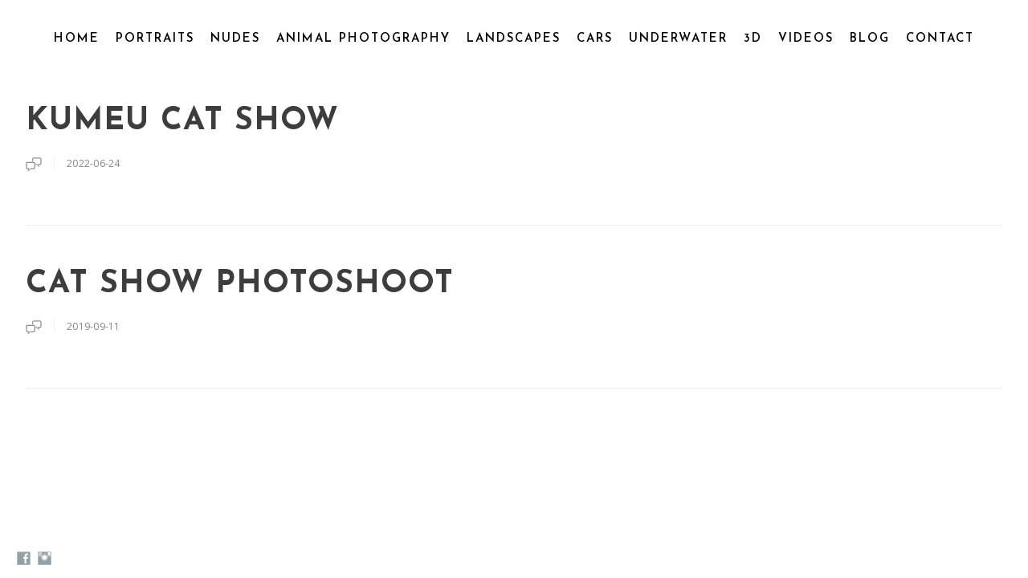

--- FILE ---
content_type: text/html; charset=UTF-8
request_url: https://www.dalehobson.com/blog?tag=kumeu
body_size: 26933
content:
<!doctype html>
<html lang="en" site-body ng-controller="baseController" prefix="og: http://ogp.me/ns#">
<head>
        <title>BLOG</title>
    <base href="/">
    <meta charset="UTF-8">
    <meta http-equiv="X-UA-Compatible" content="IE=edge,chrome=1">
    <meta name="viewport" content="width=device-width, initial-scale=1">

    <link rel="manifest" href="/manifest.webmanifest">

			<meta name="description" content="blog of Dale Hobson Tauranga based underwater photography video 3D artist">
	
    <meta name="keywords" content="dalehobson.com, BLOG, photography 3D visualization video underwater">
    <meta name="generator" content="dalehobson.com">
    <meta name="author" content="dalehobson.com">

    <meta itemprop="name" content="BLOG">
    <meta itemprop="url" content="https://www.dalehobson.com/blog?tag=kumeu">

    <link rel="alternate" type="application/rss+xml" title="RSS BLOG" href="/extra/rss" />
    <!-- Open Graph data -->
    <meta property="og:title" name="title" content="BLOG">

	        <meta property="og:description" name="description" content="blog of Dale Hobson Tauranga based underwater photography video 3D artist">
	
    <meta property="og:site_name" content="Dale Hobson">
    <meta property="og:url" content="https://www.dalehobson.com/blog?tag=kumeu">
    <meta property="og:type" content="website">

    
    <meta property="fb:app_id" content="291101395346738">

    <!-- Twitter Card data -->
    <meta name="twitter:url" content="https://www.dalehobson.com/blog?tag=kumeu">
    <meta name="twitter:title" content="BLOG">

			<meta name="twitter:description" content="blog of Dale Hobson Tauranga based underwater photography video 3D artist">
	
	<meta name="twitter:site" content="Dale Hobson">
    <meta name="twitter:creator" content="dalehobson.com">

    <link rel="dns-prefetch" href="https://cdn.portfolioboxdns.com">

    	
    <link rel="icon" href="https://cdn.portfolioboxdns.com/pb3/application/_img/app/favicon.png" type="image/png"/>
    <link rel="shortcut icon" href="https://cdn.portfolioboxdns.com/pb3/application/_img/app/favicon.png" type="image/png" />
    

	<!-- sourcecss -->
<link rel="stylesheet" href="https://cdn.portfolioboxdns.com/pb3/application/_output/pb.out.front.ver.1764936980995.css" />
<!-- /sourcecss -->

    
            <script>
                var _gaq = _gaq || [];
                

                (function() {
                    var ga = document.createElement('script'); ga.type = 'text/javascript'; ga.async = true;
                    ga.src = ('https:' == document.location.protocol ? 'https://ssl' : 'http://www') + '.google-analytics.com/ga.js';
                    var s = document.getElementsByTagName('script')[0]; s.parentNode.insertBefore(ga, s);
                })();
            </script>
            

</head>
<body id="pb3-body" pb-style="siteBody.getStyles()" style="visibility: hidden;" ng-cloak class="{{siteBody.getClasses()}}" data-rightclick="{{site.EnableRightClick}}" data-imgshadow="{{site.ThumbDecorationHasShadow}}" data-imgradius="{{site.ThumbDecorationBorderRadius}}"  data-imgborder="{{site.ThumbDecorationBorderWidth}}">

<img ng-if="site.LogoDoUseFile == 1" ng-src="{{site.LogoFilePath}}" alt="" style="display:none;">

<pb-scrol-to-top></pb-scrol-to-top>

<div class="containerNgView" ng-view autoscroll="true" page-font-helper></div>

<div class="base" ng-cloak>
    <div ng-if="base.popup.show" class="popup">
        <div class="bg" ng-click="base.popup.close()"></div>
        <div class="content basePopup">
            <div ng-include="base.popup.view"></div>
        </div>
    </div>
</div>

<logout-front></logout-front>

<script src="https://cdn.portfolioboxdns.com/pb3/application/_output/3rd.out.front.ver.js"></script>

<!-- sourcejs -->
<script src="https://cdn.portfolioboxdns.com/pb3/application/_output/pb.out.front.ver.1764936980995.js"></script>
<!-- /sourcejs -->

    <script>
        $(function(){
            $(document).on("contextmenu",function(e){
                return false;
            });
            $("body").on('mousedown',"img",function(){
                return false;
            });
            document.body.style.webkitTouchCallout='none';

	        $(document).on("dragstart", function() {
		        return false;
	        });
        });
    </script>
	<style>
		img {
			user-drag: none;
			user-select: none;
			-moz-user-select: none;
			-webkit-user-drag: none;
			-webkit-user-select: none;
			-ms-user-select: none;
		}
		[data-role="mobile-body"] .type-galleries main .gallery img{
			pointer-events: none;
		}
	</style>

<script>
    var isLoadedFromServer = true;
    var seeLiveMobApp = "";

    if(seeLiveMobApp == true || seeLiveMobApp == 1){
        if(pb.utils.isMobile() == true){
            pbAng.isMobileFront = seeLiveMobApp;
        }
    }
    var serverData = {
        siteJson : {"Guid":"19220yErqgDnfWuf","Id":1339631,"Url":"dalehobson.com","IsUnpublished":0,"SecondaryUrl":null,"AccountType":1,"LanguageId":0,"IsSiteLocked":0,"MetaValidationTag":null,"CustomCss":"","CustomHeaderBottom":null,"CustomBodyBottom":"","MobileLogoText":"Dale Hobson","MobileMenuBoxColor":"#ffffff","MobileLogoDoUseFile":0,"MobileLogoFileName":null,"MobileLogoFileHeight":null,"MobileLogoFileWidth":null,"MobileLogoFileNameS3Id":null,"MobileLogoFilePath":null,"MobileLogoFontFamily":"'Josefin Sans', sans-serif","MobileLogoFontSize":"17px","MobileLogoFontVariant":600,"MobileLogoFontColor":"#000000","MobileMenuFontFamily":"'Josefin Sans', sans-serif","MobileMenuFontSize":"14px","MobileMenuFontVariant":600,"MobileMenuFontColor":"#000000","MobileMenuIconColor":"#000000","SiteTitle":"Dale Hobson","SeoKeywords":"photography 3D visualization video underwater","SeoDescription":"Showcase for Dale Hobson photography, video and 3D visualization","ShowSocialMediaLinks":1,"SocialButtonStyle":3,"SocialButtonColor":"#91a1a6","SocialShowShareButtons":0,"SocialFacebookShareUrl":null,"SocialFacebookUrl":"https:\/\/www.facebook.com\/dalehobsonphotography\/","SocialTwitterUrl":null,"SocialFlickrUrl":null,"SocialLinkedInUrl":null,"SocialGooglePlusUrl":null,"SocialPinterestUrl":null,"SocialInstagramUrl":"https:\/\/www.instagram.com\/dale.hobson\/","SocialBlogUrl":null,"SocialFollowButton":0,"SocialFacebookPicFileName":null,"SocialHideLikeButton":1,"SocialFacebookPicFileNameS3Id":null,"SocialFacebookPicFilePath":null,"BgImagePosition":1,"BgUseImage":0,"BgColor":"#ffffff","BgFileName":null,"BgFileWidth":null,"BgFileHeight":null,"BgFileNameS3Id":null,"BgFilePath":null,"BgBoxColor":"#ffffff","LogoDoUseFile":0,"LogoText":"","LogoFileName":"1339631SsNHdMgp.png","LogoFileHeight":461,"LogoFileWidth":800,"LogoFileNameS3Id":5,"LogoFilePath":"https:\/\/d3dvldql7ksohz.cloudfront.net\/000_clients\/1339631\/file\/1339631SsNHdMgp.png","LogoDisplayHeight":"10px","LogoFontFamily":"Archivo","LogoFontVariant":"regular","LogoFontSize":"39px","LogoFontColor":"#d6d6d6","LogoFontSpacing":"6px","LogoFontUpperCase":1,"ActiveMenuFontIsUnderline":0,"ActiveMenuFontIsItalic":0,"ActiveMenuFontIsBold":0,"ActiveMenuFontColor":"#000000","HoverMenuFontIsUnderline":1,"HoverMenuFontIsItalic":0,"HoverMenuFontIsBold":0,"HoverMenuBackgroundColor":null,"ActiveMenuBackgroundColor":null,"MenuFontFamily":"'Josefin Sans', sans-serif","MenuFontVariant":600,"MenuFontSize":"15px","MenuFontColor":"#000000","MenuFontColorHover":"#a8a8a8","MenuBoxColor":"#ffffff","MenuBoxBorder":0,"MenuFontSpacing":"8px","MenuFontUpperCase":1,"H1FontFamily":"'Josefin Sans', sans-serif","H1FontVariant":700,"H1FontColor":"#3d3d3d","H1FontSize":"39px","H1Spacing":"1px","H1UpperCase":1,"H2FontFamily":"'Josefin Sans', sans-serif","H2FontVariant":600,"H2FontColor":"#3d3d3d","H2FontSize":"18px","H2Spacing":"1px","H2UpperCase":1,"H3FontFamily":"'Josefin Sans', sans-serif","H3FontVariant":600,"H3FontColor":"#3d3d3d","H3FontSize":"14px","H3Spacing":"8px","H3UpperCase":0,"PFontFamily":"'Open Sans', sans-serif","PFontVariant":"regular","PFontColor":"#4f4f4f","PFontSize":"12px","PLineHeight":"30px","PLinkColor":"#0da9d9","PLinkColorHover":"#09a2b0","PSpacing":"1px","PUpperCase":0,"ListFontFamily":"'Josefin Sans', sans-serif","ListFontVariant":700,"ListFontColor":"#4f4f4f","ListFontSize":"10px","ListSpacing":"7px","ListUpperCase":1,"ButtonColor":"#4f4f4f","ButtonHoverColor":"#778b91","ButtonTextColor":"#ffffff","SiteWidth":2,"ImageQuality":null,"DznLayoutGuid":1,"DsnLayoutViewFile":"horizontal01","DsnLayoutTitle":"horizontal01","DsnLayoutType":"wide","DsnMobileLayoutGuid":9,"DsnMobileLayoutViewFile":"mobilemenu09","DsnMobileLayoutTitle":"mobilemenu09","FaviconFileNameS3Id":null,"FaviconFileName":null,"FaviconFilePath":null,"ThumbDecorationBorderRadius":null,"ThumbDecorationBorderWidth":null,"ThumbDecorationBorderColor":"#000000","ThumbDecorationHasShadow":0,"MobileLogoDisplayHeight":"0px","IsFooterActive":0,"FooterContent":"<span id=\"VERIFY_19220yErqgDnfWuf_HASH\" class=\"DO_NOT_REMOVE_OR_COPY_AND_KEEP_IT_TOP ng-scope\" style=\"display:none;width:0;height:0;position:fixed;top:-10px;z-index:-10\"><\/span>\n<div class=\"row ng-scope\" id=\"ANUJPDUYC\">\n<div class=\"column\" id=\"GVAQFCMHE\">\n<div class=\"block\" id=\"NIKYTPHBR\">\n<div class=\"text tt2\" contenteditable=\"false\" style=\"position: relative;\"><p>MOB 027 2831459&nbsp; &nbsp; EMAIL: hobson.dale@gmail.com&nbsp; &nbsp;<\/p>\n<\/div>\n<span class=\"movehandle\"><\/span><span class=\"confhandle\"><\/span>\n<\/div>\n<\/div>\n<\/div>\n\n","MenuIsInfoBoxActive":0,"MenuInfoBoxText":"","MenuImageFileName":null,"MenuImageFileNameS3Id":null,"MenuImageFilePath":null,"FontCss":"<link id='sitefonts' href='https:\/\/fonts.googleapis.com\/css?subset=latin,latin-ext,greek,cyrillic&family=Archivo:regular|Josefin+Sans:600%2C700|Open+Sans:regular' rel='stylesheet' type='text\/css'>","ShopSettings":{"Guid":"1339631BIVd7puo","SiteId":1339631,"ShopName":null,"Email":null,"ResponseSubject":null,"ResponseEmail":null,"ReceiptNote":null,"PaymentMethod":null,"InvoiceDueDays":30,"HasStripeUserData":null,"Address":null,"Zip":null,"City":null,"CountryCode":null,"OrgNr":null,"PayPalEmail":null,"Currency":null,"ShippingInfo":null,"ReturnPolicy":null,"TermsConditions":null,"ShippingRegions":[],"TaxRegions":[]},"UserTranslatedText":{"Guid":"1339631wYCCKXHx","SiteId":1339631,"Message":"Message","YourName":"Your Name","EnterTheLetters":"Enter The Letters","Send":"Send","ThankYou":"Thank You","Refresh":"Refresh","Follow":"Follow","Comment":"Comment","Share":"Share","CommentOnPage":"Comment On Page","ShareTheSite":"Share The Site","ShareThePage":"Share The Page","AddToCart":"Add To Cart","ItemWasAddedToTheCart":"Item Was Added To The Cart","Item":"Item","YourCart":"Your Cart","YourInfo":"Your Info","Quantity":"Quantity","Product":"Product","ItemInCart":"Item In Cart","BillingAddress":"Billing Address","ShippingAddress":"Shipping Address","OrderSummary":"Order Summary","ProceedToPay":"Proceed To Payment","Payment":"Payment","CardPayTitle":"Credit card information","PaypalPayTitle":"This shop uses paypal to process your payment","InvoicePayTitle":"This shop uses invoice to collect your payment","ProceedToPaypal":"Proceed to paypal to pay","ConfirmInvoice":"Confirm and receive invoice","NameOnCard":"Name on card","APrice":"A Price","Options":"Options","SelectYourCountry":"Select Your Country","Remove":"Remove","NetPrice":"Net Price","Vat":"Vat","ShippingCost":"Shipping Cost","TotalPrice":"Total Price","Name":"Name","Address":"Address","Zip":"Zip","City":"City","State":"State\/Province","Country":"Country","Email":"Email","Phone":"Phone","ShippingInfo":"Shipping Info","Checkout":"Checkout","Organization":"Organization","DescriptionOrder":"Description","InvoiceDate":"Invoice Date","ReceiptDate":"Receipt Date","AmountDue":"Amount Due","AmountPaid":"Amount Paid","ConfirmAndCheckout":"Confirm And Checkout","Back":"Back","Pay":"Pay","ClickToPay":"Click To Pay","AnErrorHasOccurred":"An Error Has Occurred","PleaseContactUs":"Please Contact Us","Receipt":"Receipt","Print":"Print","Date":"Date","OrderNr":"Order Number","PayedWith":"Paid With","Seller":"Seller","HereIsYourReceipt":"Here Is Your Receipt","AcceptTheTerms":"Accept The Terms","Unsubscribe":"Unsubscribe","ViewThisOnline":"View This Online","Price":"Price","SubTotal":"Subtotal","Tax":"Tax","OrderCompleteMessage":"Please download your receipt.","DownloadReceipt":"Download Receipt","ReturnTo":"Return to site","ItemPurchasedFrom":"items was purchased from","SameAs":"Same As","SoldOut":"SOLD OUT","ThisPageIsLocked":"This page is locked","Invoice":"Invoice","BillTo":"Bill to:","Ref":"Reference no.","DueDate":"Due date","Notes":"Notes:","CookieMessage":"We are using cookies to give you the best experience on our site. By continuing to use this website you are agreeing to the use of cookies.","CompleteOrder":"Thank you for your order!","Prev":"Previous","Next":"Next","Tags":"Tags","Description":"Description","Educations":"Education","Experiences":"Experience","Awards":"Awards","Exhibitions":"Exhibitions","Skills":"Skills","Interests":"Interests","Languages":"Languages","Contacts":"Contacts","Present":"Present","created_at":"2019-08-09 03:29:53","updated_at":"2019-08-09 03:29:53"},"GoogleAnalyticsSnippet":"google-site-verification=G8aHCWvDSbgqpjDifWHbZS5y93L-eXFhXFn-PtpBmfo","GoogleAnalyticsObjects":"{\"objType\":\"_gaq\",\"account\":\"\"}","EnableRightClick":null,"EnableCookie":0,"EnableRSS":null,"SiteBGThumb":null,"ClubType":null,"ClubMemberAtSiteId":null,"ProfileImageFileName":null,"ProfileImageS3Id":null,"CoverImageFileName":null,"CoverImageS3Id":null,"ProfileImageFilePath":null,"CoverImageFilePath":null,"StandardBgImage":null,"NrOfProLikes":0,"NrOfFreeLikes":0,"NrOfLikes":0,"ClientCountryCode":"NZ","HasRequestedSSLCert":3,"CertNextUpdateDate":1731064962,"IsFlickrWizardComplete":null,"FlickrNsId":null,"SignUpAccountType":1,"created_at":1565314193000},
        pageJson : {"Guid":"1339631idHIEl73","PageTitle":"BLOG","Uri":"blog","IsStartPage":0,"IsFavorite":0,"IsUnPublished":0,"IsPasswordProtected":0,"SeoDescription":"blog of Dale Hobson Tauranga based underwater photography video 3D artist","BlockContent":"","DescriptionPosition":1,"ListImageMargin":null,"ListImageSize":0,"BgImage":null,"BgImageHeight":0,"BgImageWidth":0,"BgImagePosition":0,"BgImageS3LocationId":0,"PageBGThumb":null,"AddedToClubId":null,"DznTemplateGuid":60,"DsnTemplateType":"blogs","DsnTemplateSubGroup":"blogs","DsnTemplatePartDirective":null,"DsnTemplateViewFile":"verticalblog","DsnTemplateProperties":[{"type":"main-text-prop","position":"contentPanel"},{"type":"main-text-position-prop","position":"displaySettings","settings":{"enablePreStyle":0}},{"type":"blog-prop","position":"contentPanel"}],"DsnTemplateHasPicview":null,"DsnTemplateIsCustom":null,"DsnTemplateCustomTitle":null,"DsnTemplateCustomHtml":"","DsnTemplateCustomCss":"","DsnTemplateCustomJs":"","BlogPosts":[{"Guid":"1339631Cw2tOax6","Content":"<span id=\"VERIFY_1339631Cw2tOax6_HASH\" class=\"DO_NOT_REMOVE_OR_COPY_AND_KEEP_IT_TOP ng-scope\" style=\"display:none;width:0;height:0;position:fixed;top:-10px;z-index:-10\"><\/span>\n<div class=\"row\" id=\"YMLPLEPNV\">\n<div class=\"column\" id=\"UXHPBGZTH\">\n<div class=\"block\" id=\"TINCSYGTC\">\n<div class=\"text tt2\" contenteditable=\"false\" style=\"position: relative;\"><p>Always fun to shoot with Heimiti. An opportunity to take in the Auckland cityscape for some modeling portfolio updates. Mig-21, pop art and high rises made for a fast-paced couple of hours.<\/p>\n<\/div>\n<span class=\"movehandle\"><\/span><span class=\"confhandle\"><\/span>\n<\/div>\n<\/div>\n<\/div>\n\n","ContentSummary":"Always fun to shoot with Heimiti. An opportunity to take in the Auckland cityscape for some modeling portfolio updates. Mig-21, pop art and high rises made for a fast-paced couple of hours. ","IsPublished":1,"AllowComments":1,"Title":"Heimiti&#039;s Modeling Portfolio","Url":"heimitis-modeling-portfolio","DsnBlogPostTemplateId":3,"MetaDescription":"Heimiti Modeling portfolio photoshoot","ImagePosition":0,"PostDate":"2024-08-08 11:04:53","ViewFile":"thumbs01","BlogGalleryItems":[{"Guid":"Bd2nnyFzhT3TPCkf","FileName":"0t5a0447-76a97a.jpg","S3LocationId":5,"Idx":0,"Height":1600,"Width":1067,"VideoThumbUrl":null,"VideoUrl":null,"ListText":"","TextContent":"","BlogPostGuid":"1339631Cw2tOax6","SiteId":1339631,"PageGuid":"1339631idHIEl73"},{"Guid":"wbrJC5eHvn3HYf4b","FileName":"0t5a9696-col-bd2f6c.jpg","S3LocationId":5,"Idx":1,"Height":1600,"Width":1067,"VideoThumbUrl":null,"VideoUrl":null,"ListText":"","TextContent":"","BlogPostGuid":"1339631Cw2tOax6","SiteId":1339631,"PageGuid":"1339631idHIEl73"},{"Guid":"eRv8vyKfzFOY4FY4","FileName":"0t5a0188-5e3f28.jpg","S3LocationId":5,"Idx":2,"Height":1600,"Width":1067,"VideoThumbUrl":null,"VideoUrl":null,"ListText":"","TextContent":"","BlogPostGuid":"1339631Cw2tOax6","SiteId":1339631,"PageGuid":"1339631idHIEl73"},{"Guid":"VkCWp6ZmdRRb51xg","FileName":"0t5a0658-842e6b.jpg","S3LocationId":5,"Idx":3,"Height":1600,"Width":1067,"VideoThumbUrl":null,"VideoUrl":null,"ListText":"","TextContent":"","BlogPostGuid":"1339631Cw2tOax6","SiteId":1339631,"PageGuid":"1339631idHIEl73"},{"Guid":"aOeCWkixHVK48DkF","FileName":"0t5a9954-ef79c5.jpg","S3LocationId":5,"Idx":4,"Height":1600,"Width":1067,"VideoThumbUrl":null,"VideoUrl":null,"ListText":"","TextContent":"","BlogPostGuid":"1339631Cw2tOax6","SiteId":1339631,"PageGuid":"1339631idHIEl73"},{"Guid":"I3ZALnFDmBUrYnX9","FileName":"0t5a9155-1-93ae63.jpg","S3LocationId":5,"Idx":5,"Height":1600,"Width":1067,"VideoThumbUrl":null,"VideoUrl":null,"ListText":"","TextContent":"","BlogPostGuid":"1339631Cw2tOax6","SiteId":1339631,"PageGuid":"1339631idHIEl73"},{"Guid":"bhb47fiaW1gq9Eua","FileName":"0t5a9970-0f378b.jpg","S3LocationId":5,"Idx":6,"Height":1600,"Width":1067,"VideoThumbUrl":null,"VideoUrl":null,"ListText":"","TextContent":"","BlogPostGuid":"1339631Cw2tOax6","SiteId":1339631,"PageGuid":"1339631idHIEl73"},{"Guid":"MPjO6EoU3KzyWmA6","FileName":"0t5a0824-14378f.jpg","S3LocationId":5,"Idx":7,"Height":1600,"Width":1067,"VideoThumbUrl":null,"VideoUrl":null,"ListText":"","TextContent":"","BlogPostGuid":"1339631Cw2tOax6","SiteId":1339631,"PageGuid":"1339631idHIEl73"},{"Guid":"sGUqX4spdTaOuuL3","FileName":"0t5a9689-col-bccc83.jpg","S3LocationId":5,"Idx":8,"Height":1600,"Width":1067,"VideoThumbUrl":null,"VideoUrl":null,"ListText":"","TextContent":"","BlogPostGuid":"1339631Cw2tOax6","SiteId":1339631,"PageGuid":"1339631idHIEl73"},{"Guid":"GB0CSORr81YRYOXG","FileName":"0t5a9929-03683a.jpg","S3LocationId":5,"Idx":9,"Height":1600,"Width":1067,"VideoThumbUrl":null,"VideoUrl":null,"ListText":"","TextContent":"","BlogPostGuid":"1339631Cw2tOax6","SiteId":1339631,"PageGuid":"1339631idHIEl73"},{"Guid":"Xfm1eHkjLvqbOCqg","FileName":"0t5a0456-9e0876.jpg","S3LocationId":5,"Idx":10,"Height":1600,"Width":1067,"VideoThumbUrl":null,"VideoUrl":null,"ListText":"","TextContent":"","BlogPostGuid":"1339631Cw2tOax6","SiteId":1339631,"PageGuid":"1339631idHIEl73"},{"Guid":"mpTH6aJNWO1H1jOa","FileName":"0t5a9964-7837e7.jpg","S3LocationId":5,"Idx":11,"Height":1600,"Width":1067,"VideoThumbUrl":null,"VideoUrl":null,"ListText":"","TextContent":"","BlogPostGuid":"1339631Cw2tOax6","SiteId":1339631,"PageGuid":"1339631idHIEl73"}],"IsFullPost":true},{"Guid":"1339631MTf8ahFY","Content":"<span id=\"VERIFY_1339631MTf8ahFY_HASH\" class=\"DO_NOT_REMOVE_OR_COPY_AND_KEEP_IT_TOP ng-scope\" style=\"display:none;width:0;height:0;position:fixed;top:-10px;z-index:-10\"><\/span>\n<div class=\"row ng-scope\" id=\"ZVYWOREJT\">\n<div class=\"column\" id=\"JEZZCJKEC\">\n<div class=\"block\" id=\"KXMZNEZHP\">\n<div class=\"text tt2\" contenteditable=\"false\" style=\"position: relative;\"><p>Had perfect weather for a trip up to Auckland to photograph Kayla for her modeling portfolio. A few different locations and an opportunity to catch the golden hour made for a great afternoon.<\/p>\n<\/div>\n<span class=\"movehandle\"><\/span><span class=\"confhandle\"><\/span>\n<\/div>\n<\/div>\n<\/div>\n\n","ContentSummary":"Had perfect weather for a trip up to Auckland to photograph Kayla for her modeling portfolio. A few different locations and an opportunity to catch the golden hour made for a great afternoon. ","IsPublished":1,"AllowComments":1,"Title":"Kayla&#039;s Model Portfolio","Url":"model-portfolio","DsnBlogPostTemplateId":3,"MetaDescription":"model portfolio","ImagePosition":0,"PostDate":"2024-08-01 15:01:17","ViewFile":"thumbs01","BlogGalleryItems":[{"Guid":"x0TZ4ppBcxuXII5K","FileName":"0t5a8202-5bc347.jpg","S3LocationId":5,"Idx":0,"Height":1600,"Width":1067,"VideoThumbUrl":null,"VideoUrl":null,"ListText":"","TextContent":"","BlogPostGuid":"1339631MTf8ahFY","SiteId":1339631,"PageGuid":"1339631idHIEl73"},{"Guid":"qXwyoHLvxijJ3Oak","FileName":"0t5a8863-9036e7.jpg","S3LocationId":5,"Idx":1,"Height":1067,"Width":1600,"VideoThumbUrl":null,"VideoUrl":null,"ListText":"","TextContent":"","BlogPostGuid":"1339631MTf8ahFY","SiteId":1339631,"PageGuid":"1339631idHIEl73"},{"Guid":"LpU58RPqohLdds5g","FileName":"0t5a8952-c625a1.jpg","S3LocationId":5,"Idx":2,"Height":1600,"Width":1067,"VideoThumbUrl":null,"VideoUrl":null,"ListText":"","TextContent":"","BlogPostGuid":"1339631MTf8ahFY","SiteId":1339631,"PageGuid":"1339631idHIEl73"},{"Guid":"W0PAKKDvpFunpZbU","FileName":"0t5a8317-52b1da.jpg","S3LocationId":5,"Idx":3,"Height":1600,"Width":1067,"VideoThumbUrl":null,"VideoUrl":null,"ListText":"","TextContent":"","BlogPostGuid":"1339631MTf8ahFY","SiteId":1339631,"PageGuid":"1339631idHIEl73"},{"Guid":"KIL1gJgafxlmniB7","FileName":"0t5a7582-e5f053.jpg","S3LocationId":5,"Idx":4,"Height":1600,"Width":1067,"VideoThumbUrl":null,"VideoUrl":null,"ListText":"","TextContent":"","BlogPostGuid":"1339631MTf8ahFY","SiteId":1339631,"PageGuid":"1339631idHIEl73"},{"Guid":"v1Im7K4fjBpiy9Yr","FileName":"0t5a7014-799ba0.jpg","S3LocationId":5,"Idx":5,"Height":1600,"Width":1067,"VideoThumbUrl":null,"VideoUrl":null,"ListText":"","TextContent":"","BlogPostGuid":"1339631MTf8ahFY","SiteId":1339631,"PageGuid":"1339631idHIEl73"},{"Guid":"FkaPhz3GlKvbtZMp","FileName":"0t5a8495-be7128.jpg","S3LocationId":5,"Idx":6,"Height":1600,"Width":1280,"VideoThumbUrl":null,"VideoUrl":null,"ListText":"","TextContent":"","BlogPostGuid":"1339631MTf8ahFY","SiteId":1339631,"PageGuid":"1339631idHIEl73"},{"Guid":"jnHM9dQy5JUOD48d","FileName":"0t5a8001-b1ebf4.jpg","S3LocationId":5,"Idx":7,"Height":1600,"Width":1067,"VideoThumbUrl":null,"VideoUrl":null,"ListText":"","TextContent":"","BlogPostGuid":"1339631MTf8ahFY","SiteId":1339631,"PageGuid":"1339631idHIEl73"},{"Guid":"QtPrWyUHoBs5vLoU","FileName":"0t5a8294-0530f4.jpg","S3LocationId":5,"Idx":8,"Height":1600,"Width":1067,"VideoThumbUrl":null,"VideoUrl":null,"ListText":"","TextContent":"","BlogPostGuid":"1339631MTf8ahFY","SiteId":1339631,"PageGuid":"1339631idHIEl73"},{"Guid":"mvUA8XufPky5OLBJ","FileName":"0t5a8279-e1266e.jpg","S3LocationId":5,"Idx":9,"Height":1600,"Width":1067,"VideoThumbUrl":null,"VideoUrl":null,"ListText":"","TextContent":"","BlogPostGuid":"1339631MTf8ahFY","SiteId":1339631,"PageGuid":"1339631idHIEl73"}],"IsFullPost":true},{"Guid":"1339631GhZUdqeG","Content":"<span id=\"VERIFY_1339631GhZUdqeG_HASH\" class=\"DO_NOT_REMOVE_OR_COPY_AND_KEEP_IT_TOP ng-scope\" style=\"display:none;width:0;height:0;position:fixed;top:-10px;z-index:-10\"><\/span>\n<div class=\"row ng-scope\" id=\"QZYYNNNXV\">\n<div class=\"column\" id=\"KMKKJRLAZ\">\n<div class=\"block\" id=\"LSZDMRXYG\">\n<div class=\"text tt2\" contenteditable=\"false\" style=\"position: relative;\"><p>I had Hemieti Beziac come down from Auckland for a couple of days to get some photos for her modeling portfolio. It had been 7 years earlier when I photographed her for my underwater series so was a great chance to catch up. More photo's <a href=\"https:\/\/www.dalehobson.com\/portraits\">here.<\/a><br>\n&nbsp;<\/p>\n<\/div>\n<span class=\"movehandle\"><\/span><span class=\"confhandle\"><\/span>\n<\/div>\n<\/div>\n<\/div>\n\n","ContentSummary":"I had Hemieti Beziac come down from Auckland for a couple of days to get some photos for her modeling portfolio. It had been 7 years earlier when I photographed her for my underwater series so was a great chance to catch up. More photo's here. \u00a0 ","IsPublished":1,"AllowComments":1,"Title":"The girl in the forest","Url":"the-girl-in-the-forest","DsnBlogPostTemplateId":3,"MetaDescription":"Hemeiti in the forest photoshoot","ImagePosition":0,"PostDate":"2024-05-24 13:01:48","ViewFile":"thumbs01","BlogGalleryItems":[{"Guid":"mf8Hqlw8NjSM5jZC","FileName":"0t5a2507-col-297384.jpg","S3LocationId":5,"Idx":0,"Height":1600,"Width":1067,"VideoThumbUrl":null,"VideoUrl":null,"ListText":"","TextContent":"","BlogPostGuid":"1339631GhZUdqeG","SiteId":1339631,"PageGuid":"1339631idHIEl73"},{"Guid":"lapv8ENqlSDPndxY","FileName":"0t5a2760-bw-b8075a.jpg","S3LocationId":5,"Idx":1,"Height":1067,"Width":1600,"VideoThumbUrl":null,"VideoUrl":null,"ListText":"","TextContent":"","BlogPostGuid":"1339631GhZUdqeG","SiteId":1339631,"PageGuid":"1339631idHIEl73"},{"Guid":"XBJAco1kzKyNtjSt","FileName":"0t5a1788-col-81e957.jpg","S3LocationId":5,"Idx":2,"Height":1067,"Width":1600,"VideoThumbUrl":null,"VideoUrl":null,"ListText":"","TextContent":"","BlogPostGuid":"1339631GhZUdqeG","SiteId":1339631,"PageGuid":"1339631idHIEl73"}],"IsFullPost":true},{"Guid":"1339631w2Dr3Dhc","Content":"<span id=\"VERIFY_1339631w2Dr3Dhc_HASH\" class=\"DO_NOT_REMOVE_OR_COPY_AND_KEEP_IT_TOP ng-scope\" style=\"display:none;width:0;height:0;position:fixed;top:-10px;z-index:-10\"><\/span>\n<div class=\"row\" id=\"HTUDKVLAF\">\n<div class=\"column\" id=\"XYNIPOYCF\">\n<div class=\"block\" id=\"CRUHHXIET\">\n<div class=\"text tt2\" contenteditable=\"false\" style=\"position: relative;\"><p>Part of my post apocalypse series. I really enjoy shooting at these abandoned locations and mixing up the old style outfits and analogue props. Lots more to come.<br>\nThanks to Regina who always brings a great sense of the drama to the shoots (In a good way)<\/p>\n<\/div>\n<span class=\"movehandle\"><\/span><span class=\"confhandle\"><\/span>\n<\/div>\n<\/div>\n<\/div>\n\n","ContentSummary":"Part of my post apocalypse series. I really enjoy shooting at these abandoned locations and mixing up the old style outfits and analogue props. Lots more to come. Thanks to Regina who always brings a great sense of the drama to the shoots (In a good way) ","IsPublished":1,"AllowComments":1,"Title":"The Watcher","Url":"the-watcher","DsnBlogPostTemplateId":3,"MetaDescription":"War photograpaher in post apocalyptic abandoned location","ImagePosition":0,"PostDate":"2024-04-15 19:23:22","ViewFile":"thumbs01","BlogGalleryItems":[{"Guid":"dC6Icrc1uBUiXNWN","FileName":"0t5a5905-2-97ff74.jpg","S3LocationId":5,"Idx":0,"Height":1920,"Width":1280,"VideoThumbUrl":null,"VideoUrl":null,"ListText":"","TextContent":"","BlogPostGuid":"1339631w2Dr3Dhc","SiteId":1339631,"PageGuid":"1339631idHIEl73"},{"Guid":"eINaG8nJfX1oU31B","FileName":"0t5a5835-2-069232.jpg","S3LocationId":5,"Idx":1,"Height":1600,"Width":1067,"VideoThumbUrl":null,"VideoUrl":null,"ListText":"","TextContent":"","BlogPostGuid":"1339631w2Dr3Dhc","SiteId":1339631,"PageGuid":"1339631idHIEl73"},{"Guid":"UYyEi6psZ8zUZlqM","FileName":"0t5a5941-2-63a854.jpg","S3LocationId":5,"Idx":2,"Height":1920,"Width":1280,"VideoThumbUrl":null,"VideoUrl":null,"ListText":"","TextContent":"","BlogPostGuid":"1339631w2Dr3Dhc","SiteId":1339631,"PageGuid":"1339631idHIEl73"}],"IsFullPost":true},{"Guid":"13396316TiArnbd","Content":"<span id=\"VERIFY_13396316TiArnbd_HASH\" class=\"DO_NOT_REMOVE_OR_COPY_AND_KEEP_IT_TOP ng-scope\" style=\"display:none;width:0;height:0;position:fixed;top:-10px;z-index:-10\"><\/span>\n<div class=\"row\" id=\"XVKJGNGII\">\n<div class=\"column\" id=\"FXQAKEUJB\">\n<div class=\"block\" id=\"TMNGIRKMV\">\n<div class=\"text tt2\" contenteditable=\"false\" style=\"position: relative;\"><p>Creation sometimes comes at a cost. For me it can become an obsession, often when I'm working on a project it becomes an all-consuming passion, late nights become&nbsp;the norm. If I'm not&nbsp;creating boredom sets in and if I'm honest&nbsp;depression. Life has unexpected hurdles&nbsp;and the path you choose doesn't&nbsp;always work out - sometimes for reasons outside your control. On those occasions when I find myself lacking in work, the downtime can be offset with escapism&nbsp;and that's either underwater or photography, sometimes a combination&nbsp;of both.<br>\n<br>\nTo that end I started the underwater series \"Beauty Below The Surface\", a project to showcase models underwater wearing ethereal clothing to highlight the waste&nbsp;in fashion, sustainability of recycling and to highlight the services charity op shops such as Salvation Army, Red Cross and Waipuna Hospice provide to the community. A few years later some of those goals were realized -&nbsp; what I didnt expect from that project was the number of models who wanted to shed their clothes!<br>\n<br>\nAt the project completion I pivoted my photography&nbsp;to showcase models underwater in their natural form and hopefully I did this tastefully through the use of positioning, lighting and placement of material. Sometimes those photos progressed to above water.<br>\n<br>\nI enjoy experimenting and refining techniques and last year I was genuinely&nbsp;happy with images produced and the model's willingness to be uninhibited and trust in me in the process. I put a few of these images up on my social media accounts including Facebook.<br>\n<br>\nHowever, Facebook and my linked Instagram account got disabled as the images were deemed inappropriate. Not being able to access my account somehow gave an opportunity for my account to be hacked and I was now renamed to LIz Hurley.<br>\n<br>\nMonths later the account was reinstated but like many other photographers the limitations of censorship&nbsp;on these platforms could not be argued or reversed. My account is now shadow banned, meaning only my small number&nbsp;of followers are able to see any of my posts effectively cutting out any organic growth.&nbsp; Hypocritically&nbsp;if your account has hundreds of thousands of followers or you're famous these rules don't seem to apply.<br>\nMy way of dealing with this was to question the use of censorship and where this is heading so I started a new photographic series set in an undefined future where the norms of society have broken. Outcasts are searching for the answers to find those responsible and the implication that control was achieved by the use of algorithms to censor and control those who fall outside the accepted realms of society.<br>\nI don't have to look far for inspiration in today's world, either afar or in our own backyard, disenchantment, world of haves and have nots, marginalized communities, famine, war and abandonment are only too common and a mistrust of technology and how it will potentially impact all of us.<br>\n<br>\nInspired by famous photographers from the past such as Helmut Newton, Richard Avedon and others some of these images aren't pretty or your typical image and I make no apology&nbsp;for that.<br>\nInterestingly&nbsp;these photos have generated more interest and back-channel feedback than any other images to date, but surprisingly not directly to me other than an obvious lack of engagement.<br>\n<br>\nSo if you have an opinion on the work, find it gross or don't&nbsp;care for it, then unfollow - regain control of your own feeds and self-censor what you look at.<br>\nI take a lot of effort taking photos, lens selection, planning, location scouting, costumes, props, editing and model collaboration to come up with ideas so am somewhat disappointed when I receive negativity or reporting the images to the censorship overlords.&nbsp;<br>\nThe work is becoming self-prophetic in that fiction is becoming reality and censorship is becoming the norm. Thank God for now in the western world we generally don't get locked away for expressing an opinion or creating images that go against the governed laws of the day.&nbsp;<br>\n<br>\nI would hate to be a parent in a country where a primary aged child can be incarcerated for merely quoting the popular lunchtime phrase!<\/p>\n<\/div>\n<span class=\"movehandle\"><\/span><span class=\"confhandle\"><\/span>\n<\/div>\n<\/div>\n<\/div>\n\n","ContentSummary":"Creation sometimes comes at a cost. For me it can become an obsession, often when I'm working on a project it becomes an all-consuming passion, late nights become\u00a0the norm. If I'm not\u00a0creating boredom sets in and if I'm honest\u00a0depression. Life has unexpected hurdles\u00a0","IsPublished":1,"AllowComments":1,"Title":"Censorship","Url":"censorship","DsnBlogPostTemplateId":3,"MetaDescription":"my thoughts on censorship","ImagePosition":0,"PostDate":"2023-12-08 15:27:00","ViewFile":"thumbs01","BlogGalleryItems":[{"Guid":"vFTcUorCuxGHUA8d","FileName":"censored-4b071d.jpg","S3LocationId":5,"Idx":0,"Height":1067,"Width":1600,"VideoThumbUrl":null,"VideoUrl":null,"ListText":"","TextContent":"","BlogPostGuid":"13396316TiArnbd","SiteId":1339631,"PageGuid":"1339631idHIEl73"}],"IsFullPost":true},{"Guid":"1339631xyp4sOUv","Content":"<span id=\"VERIFY_1339631xyp4sOUv_HASH\" class=\"DO_NOT_REMOVE_OR_COPY_AND_KEEP_IT_TOP ng-scope\" style=\"display:none;width:0;height:0;position:fixed;top:-10px;z-index:-10\"><\/span>\n<div class=\"row\" id=\"UQEIEUVOR\">\n<div class=\"column\" id=\"SKZISFJUR\">\n<div class=\"block\" id=\"GFWFPDPAI\">\n<div class=\"text tt2\" contenteditable=\"false\" style=\"position: relative;\"><p>Had a fantastic time taking photos of Stacey at this abandoned workshop working on some themes I had in mind.<\/p>\n<\/div>\n<span class=\"movehandle\"><\/span><span class=\"confhandle\"><\/span>\n<\/div>\n<\/div>\n<\/div>\n\n","ContentSummary":"Had a fantastic time taking photos of Stacey at this abandoned workshop working on some themes I had in mind. ","IsPublished":1,"AllowComments":1,"Title":"Stacey at the abandoned workshop","Url":"stacey-at-the-abandoned-workshop","DsnBlogPostTemplateId":3,"MetaDescription":"","ImagePosition":0,"PostDate":"2023-12-05 17:40:55","ViewFile":"thumbs01","BlogGalleryItems":[{"Guid":"ohfAacRVCrHiTOEc","FileName":"0t5a4027-2-658a74.jpg","S3LocationId":5,"Idx":0,"Height":1600,"Width":1067,"VideoThumbUrl":null,"VideoUrl":null,"ListText":"","TextContent":"","BlogPostGuid":"1339631xyp4sOUv","SiteId":1339631,"PageGuid":"1339631idHIEl73"},{"Guid":"LWO3qIJMPjx3m6jB","FileName":"0t5a3406-fc84da.jpg","S3LocationId":5,"Idx":2,"Height":1600,"Width":1067,"VideoThumbUrl":null,"VideoUrl":null,"ListText":"","TextContent":"","BlogPostGuid":"1339631xyp4sOUv","SiteId":1339631,"PageGuid":"1339631idHIEl73"},{"Guid":"VY5py1BmPjmtrHFt","FileName":"0t5a3317-e38117.jpg","S3LocationId":5,"Idx":3,"Height":1067,"Width":1600,"VideoThumbUrl":null,"VideoUrl":null,"ListText":"","TextContent":"","BlogPostGuid":"1339631xyp4sOUv","SiteId":1339631,"PageGuid":"1339631idHIEl73"},{"Guid":"BwMlp9L056apzzT1","FileName":"0t5a3736-436c46.jpg","S3LocationId":5,"Idx":4,"Height":1600,"Width":1067,"VideoThumbUrl":null,"VideoUrl":null,"ListText":"","TextContent":"","BlogPostGuid":"1339631xyp4sOUv","SiteId":1339631,"PageGuid":"1339631idHIEl73"},{"Guid":"ORBhim0DLGFIO5wg","FileName":"0t5a3625-9b66c5.jpg","S3LocationId":5,"Idx":5,"Height":1600,"Width":1067,"VideoThumbUrl":null,"VideoUrl":null,"ListText":"","TextContent":"","BlogPostGuid":"1339631xyp4sOUv","SiteId":1339631,"PageGuid":"1339631idHIEl73"},{"Guid":"BTb2Ip3wIUcv8lKq","FileName":"0t5a4394-9e59cb.jpg","S3LocationId":5,"Idx":6,"Height":1600,"Width":1067,"VideoThumbUrl":null,"VideoUrl":null,"ListText":"","TextContent":"","BlogPostGuid":"1339631xyp4sOUv","SiteId":1339631,"PageGuid":"1339631idHIEl73"}],"IsFullPost":true},{"Guid":"1339631ZJISGfRd","Content":"<span id=\"VERIFY_1339631ZJISGfRd_HASH\" class=\"DO_NOT_REMOVE_OR_COPY_AND_KEEP_IT_TOP ng-scope\" style=\"display:none;width:0;height:0;position:fixed;top:-10px;z-index:-10\"><\/span>\n<div class=\"row ng-scope\" id=\"CFGHJPUFA\">\n<div class=\"column\" id=\"RZYXVSZEG\">\n<div class=\"block\" id=\"LHOBNUSOI\">\n<div class=\"text tt2\" contenteditable=\"false\" style=\"position: relative;\"><p>I love it when I have a model that fully embraces my crazy photo shoot concepts so it was fantastic to have Regina model for me on this crazy post apolocalypic shoot that was set in a post digital world amongst the broken down vehicles that nature are reclaiming. Unfortunately too many ideas to get them all done but hopefully will back in the near future.<\/p>\n<\/div>\n<span class=\"movehandle\"><\/span><span class=\"confhandle\"><\/span>\n<\/div>\n<\/div>\n<\/div>\n\n","ContentSummary":"I love it when I have a model that fully embraces my crazy photo shoot concepts so it was fantastic to have Regina model for me on this crazy post apolocalypic shoot that was set in a post digital world amongst the broken down vehicles that nature are reclaiming. Unfortunately ","IsPublished":1,"AllowComments":1,"Title":"Regina at the abandoned truck dept","Url":"regina-at-the-abandoned-truck-dept","DsnBlogPostTemplateId":3,"MetaDescription":"Regina at post apocalyptic style photoshoot at abandoned vehicle yard","ImagePosition":0,"PostDate":"2023-11-12 11:50:53","ViewFile":"thumbs01","BlogGalleryItems":[{"Guid":"tfB66umOf4SycLCk","FileName":"0t5a1445-65dc94.jpg","S3LocationId":5,"Idx":0,"Height":1067,"Width":1600,"VideoThumbUrl":null,"VideoUrl":null,"ListText":"","TextContent":"","BlogPostGuid":"1339631ZJISGfRd","SiteId":1339631,"PageGuid":"1339631idHIEl73"},{"Guid":"ZM8KpHOOFqNHFSFh","FileName":"0t5a2782-7c5262.jpg","S3LocationId":5,"Idx":1,"Height":1067,"Width":1600,"VideoThumbUrl":null,"VideoUrl":null,"ListText":"","TextContent":"","BlogPostGuid":"1339631ZJISGfRd","SiteId":1339631,"PageGuid":"1339631idHIEl73"},{"Guid":"EpiD1tL42FZlIBX9","FileName":"0t5a1009-9ceac5.jpg","S3LocationId":5,"Idx":2,"Height":1067,"Width":1600,"VideoThumbUrl":null,"VideoUrl":null,"ListText":"","TextContent":"","BlogPostGuid":"1339631ZJISGfRd","SiteId":1339631,"PageGuid":"1339631idHIEl73"}],"IsFullPost":true},{"Guid":"1339631sksLnNPb","Content":"<span id=\"VERIFY_1339631sksLnNPb_HASH\" class=\"DO_NOT_REMOVE_OR_COPY_AND_KEEP_IT_TOP ng-scope\" style=\"display:none;width:0;height:0;position:fixed;top:-10px;z-index:-10\"><\/span>\n<div class=\"row\" id=\"ZQDRNBVZY\">\n<div class=\"column\" id=\"MWURMTRCV\">\n<div class=\"block\" id=\"NPDPTXDWX\">\n<div class=\"text tt2\" contenteditable=\"false\" style=\"position: relative;\"><p>Sometime it's not possible for clients to bring their animals to my studio but being portable means on ocassions I will do a photoshhot on location at the clients home. Has its advantages in that the animals are normally more comfortaible in there oiwn premises and the client doesnt have the hassles of bringing multiple animals on a roadtrip.&nbsp;<br>\nOne such client that this works for is <a href=\"https:\/\/www.foldalots.co.nz\/\">Fold a Lots Cattery<\/a>&nbsp;that breeds British shorthairs. And has one cute French Bulldog named Paris Hilton that just managed to fit on the light table.<br>\n<br>\n<strong>If interested in a at home photo-shoot get in touch for a obligation free quote.<\/strong><\/p>\n<\/div>\n<span class=\"movehandle\"><\/span><span class=\"confhandle\"><\/span>\n<\/div>\n<\/div>\n<\/div>\n\n","ContentSummary":"Sometime it's not possible for clients to bring their animals to my studio but being portable means on ocassions I will do a photoshhot on location at the clients home. Has its advantages in that the animals are normally more comfortaible in there oiwn premises and the client doesnt ","IsPublished":1,"AllowComments":1,"Title":"Client Animal photoshoots","Url":"client-animal-photoshoot","DsnBlogPostTemplateId":3,"MetaDescription":"At home animal photo shoots","ImagePosition":0,"PostDate":"2023-10-25 15:35:14","ViewFile":"thumbs01","BlogGalleryItems":[{"Guid":"MG2NLAS8WTs7yKME","FileName":"aleciadeacon-21-10-2301591-fe7ab7.jpg","S3LocationId":5,"Idx":0,"Height":1067,"Width":1600,"VideoThumbUrl":null,"VideoUrl":null,"ListText":"","TextContent":"","BlogPostGuid":"1339631sksLnNPb","SiteId":1339631,"PageGuid":"1339631idHIEl73"},{"Guid":"wldPoK0e0ACa7422","FileName":"aleciadeacon-21-10-2301770-d8967d.jpg","S3LocationId":5,"Idx":1,"Height":1067,"Width":1600,"VideoThumbUrl":null,"VideoUrl":null,"ListText":"","TextContent":"","BlogPostGuid":"1339631sksLnNPb","SiteId":1339631,"PageGuid":"1339631idHIEl73"},{"Guid":"jnQbsGB5KS2FofUc","FileName":"aleciadeacon-21-10-2301580-68e6b8.jpg","S3LocationId":5,"Idx":2,"Height":1600,"Width":1067,"VideoThumbUrl":null,"VideoUrl":null,"ListText":"","TextContent":"","BlogPostGuid":"1339631sksLnNPb","SiteId":1339631,"PageGuid":"1339631idHIEl73"},{"Guid":"PWVM5jyjbVDiL4aG","FileName":"aleciadeacon-21-10-2301997-94e08e.jpg","S3LocationId":5,"Idx":3,"Height":1067,"Width":1600,"VideoThumbUrl":null,"VideoUrl":null,"ListText":"","TextContent":"","BlogPostGuid":"1339631sksLnNPb","SiteId":1339631,"PageGuid":"1339631idHIEl73"},{"Guid":"dKvh4XC8fr9vsWyt","FileName":"aleciadeacon-21-10-2301655-2b3052.jpg","S3LocationId":5,"Idx":4,"Height":1067,"Width":1600,"VideoThumbUrl":null,"VideoUrl":null,"ListText":"","TextContent":"","BlogPostGuid":"1339631sksLnNPb","SiteId":1339631,"PageGuid":"1339631idHIEl73"},{"Guid":"lyUFdAgCnOLmUsc4","FileName":"aleciadeacon-21-10-2301835-7e8db2.jpg","S3LocationId":5,"Idx":5,"Height":1600,"Width":1067,"VideoThumbUrl":null,"VideoUrl":null,"ListText":"","TextContent":"","BlogPostGuid":"1339631sksLnNPb","SiteId":1339631,"PageGuid":"1339631idHIEl73"},{"Guid":"iRUpCJGOIXzXGIJU","FileName":"aleciadeacon-21-10-2301932-8c1e02.jpg","S3LocationId":5,"Idx":6,"Height":1600,"Width":1067,"VideoThumbUrl":null,"VideoUrl":null,"ListText":"","TextContent":"","BlogPostGuid":"1339631sksLnNPb","SiteId":1339631,"PageGuid":"1339631idHIEl73"},{"Guid":"pWcDDEh52iYqSseq","FileName":"aleciadeacon-21-10-2301878-ca3eda.jpg","S3LocationId":5,"Idx":7,"Height":1067,"Width":1600,"VideoThumbUrl":null,"VideoUrl":null,"ListText":"","TextContent":"","BlogPostGuid":"1339631sksLnNPb","SiteId":1339631,"PageGuid":"1339631idHIEl73"}],"IsFullPost":true},{"Guid":"1339631JCTkpK1q","Content":"<span id=\"VERIFY_1339631JCTkpK1q_HASH\" class=\"DO_NOT_REMOVE_OR_COPY_AND_KEEP_IT_TOP ng-scope\" style=\"display:none;width:0;height:0;position:fixed;top:-10px;z-index:-10\"><\/span>\n<div class=\"row\" id=\"XFLAGZSHB\">\n<div class=\"column\" id=\"IIZMLFLYY\">\n<div class=\"block\" id=\"CPGTADRHD\">\n<div class=\"text tt2\" contenteditable=\"false\" style=\"position: relative;\"><p>This explainer video project for Tauranga City Council and Bay Dynamics showcases the use of a Remote Operated Vehicle to solve wastewater pipeline issues Tauranga City Council were experiencing.<br>\n&nbsp;<\/p>\n\n<p>Many thanks to Glen Ladkin, Pacific Diving for bringing me into this project as a diver.<br>\n&nbsp;<\/p>\n\n<p>Initially this project had me employed as a support diver for the ROV operations but Tauranga City Council and Bay Dynamics required a explainer video to showcase to conference, council and the public.<br>\n<br>\nThis had me covering multiple roles from underwater videographer, topside photographer, videographer, ROV camera operator, drone operator, video editor and 3D artist. Created using Blackmagic Pocket Cinema Cameras, Autodesk Max, VRay and Da Vinci Resolve.<br>\n<br>\nWe decided on a cell shaded look which would achieve the look within a limited budget and timeframe and give a technical engineering aesthetic to the project.<br>\n&nbsp;<\/p>\n\n<p>Was a great opportunity to create the explainer video to give a greater overview of the project and highlight how a local business and ingenuity can overcome obstacles to produce world leading solutions.<br>\n<br>\n<strong><a href=\"https:\/\/www.dalehobson.com\/videos\">Can see the video here<\/a><\/strong><br>\n<br>\n&nbsp;<\/p>\n<\/div>\n<span class=\"movehandle\"><\/span><span class=\"confhandle\"><\/span>\n<\/div>\n<\/div>\n<\/div>\n\n","ContentSummary":"This explainer video project for Tauranga City Council and Bay Dynamics showcases the use of a Remote Operated Vehicle to solve wastewater pipeline issues Tauranga City Council were experiencing. \u00a0 Many thanks to Glen Ladkin, Pacific Diving for bringing me into this project as a diver. \u00a0 Initially this project had me ","IsPublished":1,"AllowComments":1,"Title":"Te Maunga Outfall Project","Url":"te-maunga-outfall-project","DsnBlogPostTemplateId":3,"MetaDescription":"Explainer video produced for tauranga City Council and bay Dynamics giving an overview of the Te Maunga Outfall wastewater project","ImagePosition":0,"PostDate":"2023-10-11 10:54:26","ViewFile":"thumbs01","BlogGalleryItems":[{"Guid":"WV98YVp0GDilBArU","FileName":"temaungaytcover-hd-039af8.jpg","S3LocationId":5,"Idx":0,"Height":1080,"Width":1920,"VideoThumbUrl":null,"VideoUrl":null,"ListText":"","TextContent":"","BlogPostGuid":"1339631JCTkpK1q","SiteId":1339631,"PageGuid":"1339631idHIEl73"}],"IsFullPost":true},{"Guid":"1339631qy1U71eT","Content":"<span id=\"VERIFY_1339631qy1U71eT_HASH\" class=\"DO_NOT_REMOVE_OR_COPY_AND_KEEP_IT_TOP ng-scope\" style=\"display:none;width:0;height:0;position:fixed;top:-10px;z-index:-10\"><\/span>\n<div class=\"row ng-scope\" id=\"AFXLODSFM\">\n<div class=\"column\" id=\"TCKGRSOVK\">\n<div class=\"block\" id=\"SSWTWQSIV\">\n<div class=\"text tt2 cke_editable_inline cke_contents_ltr\" contenteditable=\"false\" style=\"position: relative;\" title=\"Rich Text Editor, editor2\"><p>Had fun with Stacey working late into the night on creating a few different looks but liking this red series.<br>\n<br>\nMany more <a href=\"http:\/\/www.dalehobson.com\/stacey\">here<\/a><\/p>\n<\/div>\n<span class=\"movehandle\"><\/span><span class=\"confhandle\"><\/span>\n<\/div>\n<\/div>\n<\/div>\n\n","ContentSummary":"Had fun with Stacey working late into the night on creating a few different looks but liking this red series. Many more here ","IsPublished":1,"AllowComments":1,"Title":"The Red series","Url":"the-red-series","DsnBlogPostTemplateId":3,"MetaDescription":"nude underwater model photo session","ImagePosition":0,"PostDate":"2023-03-06 18:20:07","ViewFile":"thumbs01","BlogGalleryItems":[{"Guid":"IJLQBHVhk5HEpTTl","FileName":"0t5a7691-3356e8.jpg","S3LocationId":5,"Idx":0,"Height":1600,"Width":1067,"VideoThumbUrl":null,"VideoUrl":null,"ListText":"","TextContent":"","BlogPostGuid":"1339631qy1U71eT","SiteId":1339631,"PageGuid":"1339631idHIEl73"}],"IsFullPost":true},{"Guid":"1339631qUEm0ZU4","Content":"<span id=\"VERIFY_1339631qUEm0ZU4_HASH\" class=\"DO_NOT_REMOVE_OR_COPY_AND_KEEP_IT_TOP ng-scope\" style=\"display:none;width:0;height:0;position:fixed;top:-10px;z-index:-10\"><\/span>\n<div class=\"row\" id=\"FNUFYGKAZ\">\n<div class=\"column\" id=\"DYDJXUSQS\">\n<div class=\"block\" id=\"QKBKGIIRD\">\n<div class=\"text tt2\" contenteditable=\"false\" style=\"position: relative;\"><p>Loved the contrast with the light rays I was achieving on these shots. With a super confident water babe like Jade it was a great opportunity to get a little deeper than I would normally have my models go.<\/p>\n<\/div>\n<span class=\"movehandle\"><\/span><span class=\"confhandle\"><\/span>\n<\/div>\n<\/div>\n<\/div>\n\n","ContentSummary":"Loved the contrast with the light rays I was achieving on these shots. With a super confident water babe like Jade it was a great opportunity to get a little deeper than I would normally have my models go. ","IsPublished":1,"AllowComments":1,"Title":"Black and white underwater","Url":"black-and-white-underwater","DsnBlogPostTemplateId":3,"MetaDescription":"","ImagePosition":0,"PostDate":"2023-02-26 18:06:02","ViewFile":"thumbs01","BlogGalleryItems":[{"Guid":"fy6r558pppmbV7vJ","FileName":"0t5a7106-0f8fc3.jpg","S3LocationId":5,"Idx":0,"Height":1600,"Width":1067,"VideoThumbUrl":null,"VideoUrl":null,"ListText":"","TextContent":"","BlogPostGuid":"1339631qUEm0ZU4","SiteId":1339631,"PageGuid":"1339631idHIEl73"},{"Guid":"D3LllzaVsZQ9jU6j","FileName":"0t5a7245-a19b94.jpg","S3LocationId":5,"Idx":1,"Height":1600,"Width":1067,"VideoThumbUrl":null,"VideoUrl":null,"ListText":"","TextContent":"","BlogPostGuid":"1339631qUEm0ZU4","SiteId":1339631,"PageGuid":"1339631idHIEl73"},{"Guid":"oY7aPA4RZRermiSz","FileName":"0t5a7100-3e8663.jpg","S3LocationId":5,"Idx":2,"Height":1600,"Width":1067,"VideoThumbUrl":null,"VideoUrl":null,"ListText":"","TextContent":"","BlogPostGuid":"1339631qUEm0ZU4","SiteId":1339631,"PageGuid":"1339631idHIEl73"},{"Guid":"OaF8LvsdbdHiwL9P","FileName":"0t5a7181-9aec38.jpg","S3LocationId":5,"Idx":3,"Height":1600,"Width":1067,"VideoThumbUrl":null,"VideoUrl":null,"ListText":"","TextContent":"","BlogPostGuid":"1339631qUEm0ZU4","SiteId":1339631,"PageGuid":"1339631idHIEl73"},{"Guid":"hFpHMy6aTiy5lCza","FileName":"0t5a7162-e3ba73.jpg","S3LocationId":5,"Idx":4,"Height":1600,"Width":1067,"VideoThumbUrl":null,"VideoUrl":null,"ListText":"","TextContent":"","BlogPostGuid":"1339631qUEm0ZU4","SiteId":1339631,"PageGuid":"1339631idHIEl73"},{"Guid":"OafGvoHmDiDohMQP","FileName":"0t5a7166-aa5667.jpg","S3LocationId":5,"Idx":5,"Height":1600,"Width":1067,"VideoThumbUrl":null,"VideoUrl":null,"ListText":"","TextContent":"","BlogPostGuid":"1339631qUEm0ZU4","SiteId":1339631,"PageGuid":"1339631idHIEl73"},{"Guid":"D8igjOpgO8q3e4tO","FileName":"0t5a7161-f426c0.jpg","S3LocationId":5,"Idx":6,"Height":1600,"Width":1067,"VideoThumbUrl":null,"VideoUrl":null,"ListText":"","TextContent":"","BlogPostGuid":"1339631qUEm0ZU4","SiteId":1339631,"PageGuid":"1339631idHIEl73"},{"Guid":"MjMlXQdnlTcuBGSc","FileName":"0t5a7114-4d193d.jpg","S3LocationId":5,"Idx":7,"Height":1600,"Width":1067,"VideoThumbUrl":null,"VideoUrl":null,"ListText":"","TextContent":"","BlogPostGuid":"1339631qUEm0ZU4","SiteId":1339631,"PageGuid":"1339631idHIEl73"}],"IsFullPost":true},{"Guid":"1339631f8PfMo2z","Content":"<span id=\"VERIFY_1339631f8PfMo2z_HASH\" class=\"DO_NOT_REMOVE_OR_COPY_AND_KEEP_IT_TOP ng-scope\" style=\"display:none;width:0;height:0;position:fixed;top:-10px;z-index:-10\"><\/span>\n<div class=\"row\" id=\"OARFUZWTQ\">\n<div class=\"column\" id=\"AKSMTCQLX\">\n<div class=\"block\" id=\"MJRPBGVUU\">\n<div class=\"text tt2\" contenteditable=\"false\" style=\"position: relative;\"><p>Had a great session with three fantastic models while I experimented with some gel lights. I find it fascinating how different models&nbsp;approach the same task wit their own unique style.<\/p>\n<\/div>\n<span class=\"movehandle\"><\/span><span class=\"confhandle\"><\/span>\n<\/div>\n<\/div>\n<\/div>\n\n","ContentSummary":"Had a great session with three fantastic models while I experimented with some gel lights. I find it fascinating how different models\u00a0approach the same task wit their own unique style. ","IsPublished":1,"AllowComments":1,"Title":"Under the lights","Url":"under-the-lights","DsnBlogPostTemplateId":3,"MetaDescription":"nude underwater models under gel lights in the pool.","ImagePosition":0,"PostDate":"2023-02-15 12:08:04","ViewFile":"thumbs01","BlogGalleryItems":[{"Guid":"xb13hdpVJIeMIjfz","FileName":"regina-0t5a5284-4cda77.jpg","S3LocationId":5,"Idx":0,"Height":1600,"Width":1067,"VideoThumbUrl":null,"VideoUrl":null,"ListText":"","TextContent":"","BlogPostGuid":"1339631f8PfMo2z","SiteId":1339631,"PageGuid":"1339631idHIEl73"},{"Guid":"WIxf6XqmXtvLtEED","FileName":"lana-0t5a5475-6fe69b.jpg","S3LocationId":5,"Idx":1,"Height":1600,"Width":1067,"VideoThumbUrl":null,"VideoUrl":null,"ListText":"","TextContent":"","BlogPostGuid":"1339631f8PfMo2z","SiteId":1339631,"PageGuid":"1339631idHIEl73"},{"Guid":"rRQzlJn2SyvQMPLB","FileName":"holly-0t5a5055-755085.jpg","S3LocationId":5,"Idx":2,"Height":1600,"Width":1067,"VideoThumbUrl":null,"VideoUrl":null,"ListText":"","TextContent":"","BlogPostGuid":"1339631f8PfMo2z","SiteId":1339631,"PageGuid":"1339631idHIEl73"}],"IsFullPost":true},{"Guid":"1339631yNPv6Voa","Content":"<span id=\"VERIFY_1339631yNPv6Voa_HASH\" class=\"DO_NOT_REMOVE_OR_COPY_AND_KEEP_IT_TOP ng-scope\" style=\"display:none;width:0;height:0;position:fixed;top:-10px;z-index:-10\"><\/span>\n<div class=\"row\" id=\"ADYHGDGES\">\n<div class=\"column\" id=\"GBTYRTRLX\">\n<div class=\"block\" id=\"ARBQHPEJW\">\n<div class=\"text tt2\" contenteditable=\"false\" style=\"position: relative;\"><p>Model: Jerrie-Lee Ngareta<\/p>\n\n<p>This was meant to be a quick practice session for an upcoming environmental shoot so I didn't have much in the way off my normal lighting setup, backdrops or MUA which I quickly regretted as Jerrie-lee was fantastic in the water. Looking forward to our outdoor shoot!<\/p>\n\n<p>&nbsp;<\/p>\n<\/div>\n<span class=\"movehandle\"><\/span><span class=\"confhandle\"><\/span>\n<\/div>\n<\/div>\n<\/div>\n\n","ContentSummary":"Model: Jerrie-Lee Ngareta This was meant to be a quick practice session for an upcoming environmental shoot so I didn't have much in the way off my normal lighting setup, backdrops or MUA which I quickly regretted as Jerrie-lee was fantastic in the water. Looking forward to ","IsPublished":1,"AllowComments":1,"Title":"The practice run","Url":"the-practice-run","DsnBlogPostTemplateId":3,"MetaDescription":"","ImagePosition":0,"PostDate":"2023-01-27 15:48:55","ViewFile":"thumbs01","BlogGalleryItems":[{"Guid":"1339631TS07KJXF","FileName":"1339631TS07KJXF.jpg","S3LocationId":5,"Idx":0,"Height":1067,"Width":1600,"VideoThumbUrl":null,"VideoUrl":null,"ListText":"","TextContent":"","BlogPostGuid":"1339631yNPv6Voa","SiteId":1339631,"PageGuid":"1339631idHIEl73"}],"IsFullPost":true},{"Guid":"1339631nrxQLbjd","Content":"<span id=\"VERIFY_1339631nrxQLbjd_HASH\" class=\"DO_NOT_REMOVE_OR_COPY_AND_KEEP_IT_TOP ng-scope\" style=\"display:none;width:0;height:0;position:fixed;top:-10px;z-index:-10\"><\/span>\n<div class=\"row ng-scope\" id=\"HHKUDZGVN\">\n<div class=\"column\" id=\"RBHPNDPNA\">\n<div class=\"block\" id=\"BTFLQWPQQ\">\n<div class=\"text tt2\" contenteditable=\"false\" style=\"position: relative;\"><p>Really enjoyed the opportunity of setting up a photo-booth&nbsp;to take photo's of my son and his schoolmates celebrating&nbsp;the end of their primary school years at their 70's theme graduation&nbsp;disco party.<br>\nIt's amazing how quickly the years fly by and its been a privilege watching the progression of the kids turning into young adults.<br>\n<br>\nWas a very intensive night for me (complete in 70s disco clothes) snap shot after shot of solo kids, pairs, groups, kids and parents, kids and teachers, teachers, kids back with other mates in a never ending lineup right up to the end of the night.<br>\n<br>\nHere's Lucas channeling&nbsp;Marc Bolan from T Rex.<\/p>\n<\/div>\n<span class=\"movehandle\"><\/span><span class=\"confhandle\"><\/span>\n<\/div>\n<\/div>\n<\/div>\n\n","ContentSummary":"Really enjoyed the opportunity of setting up a photo-booth\u00a0to take photo's of my son and his schoolmates celebrating\u00a0the end of their primary school years at their 70's theme graduation\u00a0disco party. It's amazing how quickly the years fly by and its been a privilege ","IsPublished":1,"AllowComments":1,"Title":"Primary school graduation disco","Url":"primary-school-graduation-diso","DsnBlogPostTemplateId":3,"MetaDescription":"Bethlehem College Dico Primary graduation party","ImagePosition":0,"PostDate":"2022-12-09 18:34:56","ViewFile":"thumbs01","BlogGalleryItems":[{"Guid":"1339631bmplYN2D","FileName":"1339631bmplYN2D.jpg","S3LocationId":5,"Idx":0,"Height":1067,"Width":1600,"VideoThumbUrl":null,"VideoUrl":null,"ListText":"","TextContent":"","BlogPostGuid":"1339631nrxQLbjd","SiteId":1339631,"PageGuid":"1339631idHIEl73"}],"IsFullPost":true},{"Guid":"1339631yoUoTVbQ","Content":"<span id=\"VERIFY_1339631yoUoTVbQ_HASH\" class=\"DO_NOT_REMOVE_OR_COPY_AND_KEEP_IT_TOP ng-scope\" style=\"display:none;width:0;height:0;position:fixed;top:-10px;z-index:-10\"><\/span>\n<div class=\"row ng-scope\" id=\"FHYKZLYMN\">\n<div class=\"column\" id=\"TVRXFFIIY\">\n<div class=\"block\" id=\"ZJZFBVXEA\">\n<div class=\"text tt2\" contenteditable=\"false\" style=\"position: relative;\"><p>Invited back again to the Masquerade Ball to capture underwater and topside video for the Friday and Saturday night events. Amazing to see all the effort the attendees put into their costumes and an amazing event put on by Rozanne and Paul De Wild.<\/p>\n<\/div>\n<span class=\"movehandle\"><\/span><span class=\"confhandle\"><\/span>\n<\/div>\n<\/div>\n<\/div>\n\n<div class=\"row ng-scope\" id=\"BDIVHJKAT\">\n<div class=\"column\" id=\"ZENKQKQTK\">\n<div class=\"block\" id=\"LJDLKUHLZ\">\n<div class=\"iFrame video\"><iframe width=\"100%\" height=\"auto\" src=\"https:\/\/www.youtube.com\/embed\/wKxfL0xFJ8k\" allowfullscreen=\"\"><\/iframe><\/div>\n<span class=\"movehandle\"><\/span><span class=\"confhandle\"><\/span>\n<\/div>\n<\/div>\n<\/div>\n\n","ContentSummary":"Invited back again to the Masquerade Ball to capture underwater and topside video for the Friday and Saturday night events. Amazing to see all the effort the attendees put into their costumes and an amazing event put on by Rozanne and Paul De Wild. ","IsPublished":1,"AllowComments":1,"Title":"2022 Masquerade Ball","Url":"2022-masquerade-ball","DsnBlogPostTemplateId":3,"MetaDescription":"2022 Masquerade Ball Event","ImagePosition":0,"PostDate":"2022-10-28 17:56:48","ViewFile":"thumbs01","BlogGalleryItems":[],"IsFullPost":true},{"Guid":"1339631zZh3hvxB","Content":"<span id=\"VERIFY_1339631zZh3hvxB_HASH\" class=\"DO_NOT_REMOVE_OR_COPY_AND_KEEP_IT_TOP ng-scope\" style=\"display:none;width:0;height:0;position:fixed;top:-10px;z-index:-10\"><\/span>\n<div class=\"row ng-scope\" id=\"ELOKQOXWR\">\n<div class=\"column\" id=\"RJVZAIOAW\">\n<div class=\"block\" id=\"TXSFIGBJK\">\n<div class=\"text tt2\" contenteditable=\"false\" style=\"position: relative;\"><p>I quite often spend my&nbsp;downtime looking for new photoshoot locations, something a little bit different and it's often a struggle to find the right spot but I got extremely lucky with this find and the owners were super obliging letting me wander about&nbsp;taking&nbsp;photo's.<br>\nThis spot has over 80 vehicles left abandoned on the property from the 1970's onwards. Lots of variety with great texture, colours and privacy - perfect!<br>\nThanks to Kirsty for gifting me some time in what had been a busy week for her. I knew I had a great location when I had a numb of photographers contact me wanting to know where the spot was.<br>\nLook out for more updates as&nbsp;Ill definitely be revisiting this spot!<br>\n<br>\n<br>\n<br>\n&nbsp;<\/p>\n<\/div>\n<span class=\"movehandle\"><\/span><span class=\"confhandle\"><\/span>\n<\/div>\n<\/div>\n<\/div>\n\n","ContentSummary":"I quite often spend my\u00a0downtime looking for new photoshoot locations, something a little bit different and it's often a struggle to find the right spot but I got extremely lucky with this find and the owners were super obliging letting me wander about\u00a0taking\u00a0photo's. This spot ","IsPublished":1,"AllowComments":1,"Title":"Kirsty and the abandoned vehicles","Url":"kirsty-and-the-abandoned-vehicles","DsnBlogPostTemplateId":3,"MetaDescription":"Abandoned old vehicle photoshoot location","ImagePosition":0,"PostDate":"2022-09-18 00:29:50","ViewFile":"thumbs01","BlogGalleryItems":[{"Guid":"1339631IZtwhZtr","FileName":"1339631IZtwhZtr.jpg","S3LocationId":5,"Idx":0,"Height":1067,"Width":1600,"VideoThumbUrl":null,"VideoUrl":null,"ListText":"","TextContent":"","BlogPostGuid":"1339631zZh3hvxB","SiteId":1339631,"PageGuid":"1339631idHIEl73"}],"IsFullPost":true},{"Guid":"1339631XXE7enxp","IsPublished":1,"Title":"Kumeu Cat Show","Url":"kumeu-cat-show","PostDate":"2022-06-24 16:29:05","AllowComments":1,"ImagePosition":0,"DsnBlogPostTemplateId":3,"IsFullPost":false},{"Guid":"1339631EjS4Yi0i","IsPublished":1,"Title":"Codename Orion","Url":"codename-orion","PostDate":"2022-06-16 14:36:36","AllowComments":1,"ImagePosition":0,"DsnBlogPostTemplateId":3,"IsFullPost":false},{"Guid":"1339631HiS8oIas","IsPublished":1,"Title":"Underwater Adventures","Url":"underwater-adventures","PostDate":"2022-01-20 02:08:00","AllowComments":1,"ImagePosition":0,"DsnBlogPostTemplateId":3,"IsFullPost":false},{"Guid":"1339631nrvhTWb5","IsPublished":1,"Title":"Manus off the wharf","Url":"manus-off-the-wharf","PostDate":"2022-01-10 14:25:06","AllowComments":1,"ImagePosition":0,"DsnBlogPostTemplateId":3,"IsFullPost":false},{"Guid":"1339631NcxHbC3z","IsPublished":1,"Title":"Magnolia tree&#039;s in the water!","Url":"magnolia-trees-in-the-water","PostDate":"2021-08-12 14:30:39","AllowComments":1,"ImagePosition":0,"DsnBlogPostTemplateId":3,"IsFullPost":false},{"Guid":"1339631zodXwR8J","IsPublished":1,"Title":"Surface Tension","Url":"surface-tension","PostDate":"2021-08-10 10:42:00","AllowComments":1,"ImagePosition":0,"DsnBlogPostTemplateId":3,"IsFullPost":false},{"Guid":"1339631YkOXjJhf","IsPublished":1,"Title":"Shandy sparkling in the night","Url":"shandy-sparkling-in-the-night","PostDate":"2021-08-06 21:11:11","AllowComments":1,"ImagePosition":0,"DsnBlogPostTemplateId":3,"IsFullPost":false},{"Guid":"1339631ibc9L9i5","IsPublished":1,"Title":"Shandy at the beach","Url":"shandy-at-the-beach","PostDate":"2021-08-05 13:12:38","AllowComments":1,"ImagePosition":0,"DsnBlogPostTemplateId":3,"IsFullPost":false},{"Guid":"1339631Mf2xigap","IsPublished":1,"Title":"Masquerade Ball","Url":"masquerade-ball","PostDate":"2021-08-05 13:05:24","AllowComments":1,"ImagePosition":0,"DsnBlogPostTemplateId":3,"IsFullPost":false},{"Guid":"1339631pDwtPsaJ","IsPublished":1,"Title":"Tosca Cat Show","Url":"tosca-cat-show","PostDate":"2021-06-22 10:41:01","AllowComments":1,"ImagePosition":0,"DsnBlogPostTemplateId":3,"IsFullPost":false},{"Guid":"1339631bPntkuhV","IsPublished":1,"Title":"A few new pictures added from the Auckland Cat Show","Url":"a-few-new-pictures-added-from-the-auckland-cat-show","PostDate":"2021-06-16 17:28:38","AllowComments":1,"ImagePosition":0,"DsnBlogPostTemplateId":3,"IsFullPost":false},{"Guid":"13396319dBWM6VX","IsPublished":1,"Title":"At the Gardens","Url":"at-the-gardens","PostDate":"2021-01-28 11:36:37","AllowComments":1,"ImagePosition":0,"DsnBlogPostTemplateId":3,"IsFullPost":false},{"Guid":"1339631CgtDa3lD","IsPublished":1,"Title":"The end of Beauty Below the Surface.","Url":"the-end-of-beauty-below-the-surface","PostDate":"2020-12-23 14:25:41","AllowComments":1,"ImagePosition":0,"DsnBlogPostTemplateId":1,"IsFullPost":false},{"Guid":"1339631kq0ulrBL","IsPublished":1,"Title":"Lacey at the beach","Url":"lacey-at-the-beach","PostDate":"2020-12-21 14:04:27","AllowComments":1,"ImagePosition":0,"DsnBlogPostTemplateId":3,"IsFullPost":false},{"Guid":"1339631YKLl2FKC","IsPublished":1,"Title":"Local carpark","Url":"local-carpark","PostDate":"2020-12-06 22:32:06","AllowComments":1,"ImagePosition":0,"DsnBlogPostTemplateId":3,"IsFullPost":false},{"Guid":"1339631v1ped41k","IsPublished":1,"Title":"Beach Hop 2020","Url":"beach-hop-2020","PostDate":"2020-11-30 14:09:58","AllowComments":1,"ImagePosition":0,"DsnBlogPostTemplateId":3,"IsFullPost":false},{"Guid":"1339631cFV69Zd5","IsPublished":1,"Title":"CLASSIC CAR PHOTOSHOOTS","Url":"classic-car-photoshoots","PostDate":"2020-11-23 14:33:02","AllowComments":1,"ImagePosition":0,"DsnBlogPostTemplateId":3,"IsFullPost":false},{"Guid":"1339631STAwIl5L","IsPublished":1,"Title":"Underwater Photo shoots and Kids","Url":"underwater-photo-shoots-and-kids","PostDate":"2020-11-16 16:42:56","AllowComments":1,"ImagePosition":0,"DsnBlogPostTemplateId":3,"IsFullPost":false},{"Guid":"1339631mk3wOwBM","IsPublished":1,"Title":"First steps","Url":"first-steps","PostDate":"2020-09-24 11:29:52","AllowComments":1,"ImagePosition":0,"DsnBlogPostTemplateId":3,"IsFullPost":false},{"Guid":"1339631CZRGuuJJ","IsPublished":1,"Title":"VINTAGE LENSES","Url":"vintage-lenses","PostDate":"2020-09-24 10:38:09","AllowComments":1,"ImagePosition":1,"DsnBlogPostTemplateId":3,"IsFullPost":false},{"Guid":"13396317xECSfEC","IsPublished":1,"Title":"Black Magic Pocket Cinema 6k ","Url":"black-magic-pocket-cinema-6k","PostDate":"2020-08-17 16:02:53","AllowComments":1,"ImagePosition":0,"DsnBlogPostTemplateId":3,"IsFullPost":false},{"Guid":"1339631mC2lNlXI","IsPublished":1,"Title":"The new additions","Url":"the-new-additions","PostDate":"2020-07-06 18:44:17","AllowComments":1,"ImagePosition":0,"DsnBlogPostTemplateId":3,"IsFullPost":false},{"Guid":"1339631XiFwvOSo","IsPublished":1,"Title":"Cat photos for Virtual Cat shows in the New Covid-19 world.","Url":"cat-photos-for-virtual-cat-shows-in-the-new-covid-19-world","PostDate":"2020-05-24 14:11:25","AllowComments":1,"ImagePosition":0,"DsnBlogPostTemplateId":1,"IsFullPost":false},{"Guid":"1339631VDHXqOTg","IsPublished":1,"Title":"Covid-19 and creativity","Url":"covid-19","PostDate":"2020-04-10 17:42:16","AllowComments":1,"ImagePosition":2,"DsnBlogPostTemplateId":3,"IsFullPost":false},{"Guid":"13396314zhhKxqA","IsPublished":1,"Title":"Lisa at the beach","Url":"lisa-at-the-beach","PostDate":"2019-12-07 16:19:00","AllowComments":1,"ImagePosition":0,"DsnBlogPostTemplateId":3,"IsFullPost":false},{"Guid":"1339631RmY1RWSR","IsPublished":1,"Title":"Nude Photography","Url":"nude-photography","PostDate":"2019-11-11 13:46:57","AllowComments":1,"ImagePosition":0,"DsnBlogPostTemplateId":3,"IsFullPost":false},{"Guid":"1339631SiWHEpJO","IsPublished":1,"Title":"The Ink Drop Series","Url":"the-ink-drop-series","PostDate":"2019-10-23 15:57:01","AllowComments":1,"ImagePosition":0,"DsnBlogPostTemplateId":3,"IsFullPost":false},{"Guid":"13396317L4uc2ZX","IsPublished":1,"Title":"Article in the Weekend Sun","Url":"article-in-the-weekend-sun","PostDate":"2019-09-27 17:07:30","AllowComments":1,"ImagePosition":0,"DsnBlogPostTemplateId":1,"IsFullPost":false},{"Guid":"1339631PGeMnzTX","IsPublished":1,"Title":"Underwater Camera Housing.","Url":"underwater-camera-housing-setup","PostDate":"2019-09-25 16:54:06","AllowComments":1,"ImagePosition":0,"DsnBlogPostTemplateId":1,"IsFullPost":false},{"Guid":"1339631GIJ2A0cP","IsPublished":1,"Title":"Cat Show PhotoShoot","Url":"cat-show-photoshoot","PostDate":"2019-09-11 17:30:25","AllowComments":1,"ImagePosition":0,"DsnBlogPostTemplateId":3,"IsFullPost":false},{"Guid":"1339631RRFQg0Al","IsPublished":1,"Title":"Wild Whiskers","Url":"diesel-the-rescue-cat","PostDate":"2019-09-05 10:24:20","AllowComments":1,"ImagePosition":0,"DsnBlogPostTemplateId":1,"IsFullPost":false},{"Guid":"1339631BXnCodYo","IsPublished":1,"Title":"More pics of Buddy","Url":"more-pics-of-buddy","PostDate":"2019-09-05 09:42:06","AllowComments":1,"ImagePosition":0,"DsnBlogPostTemplateId":1,"IsFullPost":false},{"Guid":"1339631BEx693Fh","IsPublished":1,"Title":"Underwater Photo shoot","Url":"underwater-photo-shoot","PostDate":"2019-09-01 12:54:05","AllowComments":1,"ImagePosition":0,"DsnBlogPostTemplateId":1,"IsFullPost":false},{"Guid":"1339631X08A6pFH","IsPublished":1,"Title":"Ragroyalty Ragdolls Cat photoshoot","Url":"ragroyalty-ragdolls-cat-photoshoot","PostDate":"2019-08-21 13:21:57","AllowComments":1,"ImagePosition":0,"DsnBlogPostTemplateId":1,"IsFullPost":false}],"BlogPostTags":[{"Guid":"1339631Nz1L2dOf","Tag":"beachhop","BlogTagBlogPosts":[{"Guid":"1339631004ibzFo","SiteId":1339631,"BlogPostGuid":"1339631v1ped41k","BlogTagGuid":"1339631Nz1L2dOf"}]},{"Guid":"1339631OZgsZK9N","Tag":"maine-coon","BlogTagBlogPosts":[{"Guid":"1339631016hry2U","SiteId":1339631,"BlogPostGuid":"1339631GIJ2A0cP","BlogTagGuid":"1339631OZgsZK9N"},{"Guid":"1339631j0MQch3y","SiteId":1339631,"BlogPostGuid":"1339631pDwtPsaJ","BlogTagGuid":"1339631OZgsZK9N"}]},{"Guid":"1339631AiwV9ddO","Tag":"wild-whiskers","BlogTagBlogPosts":[{"Guid":"13396310UmUMFoC","SiteId":1339631,"BlogPostGuid":"1339631RRFQg0Al","BlogTagGuid":"1339631AiwV9ddO"}]},{"Guid":"1339631v4PMhzNA","Tag":"bay-of-plenty","BlogTagBlogPosts":[{"Guid":"133963118VS5wzi","SiteId":1339631,"BlogPostGuid":"1339631ibc9L9i5","BlogTagGuid":"1339631v4PMhzNA"},{"Guid":"1339631jWEqltVO","SiteId":1339631,"BlogPostGuid":"1339631HiS8oIas","BlogTagGuid":"1339631v4PMhzNA"},{"Guid":"1339631kdbGn9Mv","SiteId":1339631,"BlogPostGuid":"1339631YkOXjJhf","BlogTagGuid":"1339631v4PMhzNA"}]},{"Guid":"1339631DZgxA3Ho","Tag":"cat-breeders","BlogTagBlogPosts":[{"Guid":"13396311aGiaVqg","SiteId":1339631,"BlogPostGuid":"1339631pDwtPsaJ","BlogTagGuid":"1339631DZgxA3Ho"}]},{"Guid":"1339631WwIKwGRQ","Tag":"carshow","BlogTagBlogPosts":[{"Guid":"13396311aZSuc87","SiteId":1339631,"BlogPostGuid":"1339631v1ped41k","BlogTagGuid":"1339631WwIKwGRQ"}]},{"Guid":"1339631mLAU4Jud","Tag":"classic","BlogTagBlogPosts":[{"Guid":"13396311e6wjvlw","SiteId":1339631,"BlogPostGuid":"13396319dBWM6VX","BlogTagGuid":"1339631mLAU4Jud"}]},{"Guid":"13396310QkXuQVC","Tag":"bmpcc","BlogTagBlogPosts":[{"Guid":"13396311ojd7vsr","SiteId":1339631,"BlogPostGuid":"1339631ibc9L9i5","BlogTagGuid":"13396310QkXuQVC"},{"Guid":"1339631p9bCVJ0x","SiteId":1339631,"BlogPostGuid":"1339631zodXwR8J","BlogTagGuid":"13396310QkXuQVC"},{"Guid":"1339631uCx6EbCk","SiteId":1339631,"BlogPostGuid":"13396317xECSfEC","BlogTagGuid":"13396310QkXuQVC"}]},{"Guid":"1339631Hb7tk5Jt","Tag":"kirsty","BlogTagBlogPosts":[{"Guid":"13396311ZPXd8xO","SiteId":1339631,"BlogPostGuid":"1339631zZh3hvxB","BlogTagGuid":"1339631Hb7tk5Jt"}]},{"Guid":"1339631fkxA6ol9","Tag":"te-puna-quarry","BlogTagBlogPosts":[{"Guid":"133963120LnKQIB","SiteId":1339631,"BlogPostGuid":"1339631CZRGuuJJ","BlogTagGuid":"1339631fkxA6ol9"}]},{"Guid":"1339631kr5CNpUi","Tag":"pool","BlogTagBlogPosts":[{"Guid":"133963123YE1kU0","SiteId":1339631,"BlogPostGuid":"1339631STAwIl5L","BlogTagGuid":"1339631kr5CNpUi"}]},{"Guid":"1339631Kd6BbBPl","Tag":"tauranga","BlogTagBlogPosts":[{"Guid":"13396312IJFxC9z","SiteId":1339631,"BlogPostGuid":"1339631YkOXjJhf","BlogTagGuid":"1339631Kd6BbBPl"},{"Guid":"1339631d1eTsOf7","SiteId":1339631,"BlogPostGuid":"1339631HiS8oIas","BlogTagGuid":"1339631Kd6BbBPl"},{"Guid":"1339631eSTIFmxm","SiteId":1339631,"BlogPostGuid":"1339631RRFQg0Al","BlogTagGuid":"1339631Kd6BbBPl"},{"Guid":"1339631u0aT3rdq","SiteId":1339631,"BlogPostGuid":"1339631GhZUdqeG","BlogTagGuid":"1339631Kd6BbBPl"}]},{"Guid":"1339631c5cdJnkK","Tag":"dump","BlogTagBlogPosts":[{"Guid":"13396312pq6whAQ","SiteId":1339631,"BlogPostGuid":"1339631ZJISGfRd","BlogTagGuid":"1339631c5cdJnkK"}]},{"Guid":"1339631KYNXe0kl","Tag":"cat-show","BlogTagBlogPosts":[{"Guid":"13396312SfevuFh","SiteId":1339631,"BlogPostGuid":"1339631bPntkuhV","BlogTagGuid":"1339631KYNXe0kl"},{"Guid":"1339631uc27VxGi","SiteId":1339631,"BlogPostGuid":"1339631XXE7enxp","BlogTagGuid":"1339631KYNXe0kl"}]},{"Guid":"1339631SjQgr7nF","Tag":"vintage","BlogTagBlogPosts":[{"Guid":"13396312yej5Wf9","SiteId":1339631,"BlogPostGuid":"13396319dBWM6VX","BlogTagGuid":"1339631SjQgr7nF"},{"Guid":"1339631j43Fyypm","SiteId":1339631,"BlogPostGuid":"1339631CZRGuuJJ","BlogTagGuid":"1339631SjQgr7nF"}]},{"Guid":"1339631WhVkdcLp","Tag":"photography","BlogTagBlogPosts":[{"Guid":"133963132scDoMT","SiteId":1339631,"BlogPostGuid":"1339631qy1U71eT","BlogTagGuid":"1339631WhVkdcLp"},{"Guid":"1339631oEnmGi87","SiteId":1339631,"BlogPostGuid":"1339631XiFwvOSo","BlogTagGuid":"1339631WhVkdcLp"}]},{"Guid":"1339631YzRHtumQ","Tag":"ragdoll","BlogTagBlogPosts":[{"Guid":"13396313bIMippC","SiteId":1339631,"BlogPostGuid":"1339631RRFQg0Al","BlogTagGuid":"1339631YzRHtumQ"},{"Guid":"1339631gbrCrbFC","SiteId":1339631,"BlogPostGuid":"1339631X08A6pFH","BlogTagGuid":"1339631YzRHtumQ"}]},{"Guid":"1339631bz3BYeHG","Tag":"blue-eyes","BlogTagBlogPosts":[{"Guid":"13396313CgCnHjz","SiteId":1339631,"BlogPostGuid":"1339631X08A6pFH","BlogTagGuid":"1339631bz3BYeHG"}]},{"Guid":"1339631IdhcEolU","Tag":"remote-car","BlogTagBlogPosts":[{"Guid":"13396313dAqOmME","SiteId":1339631,"BlogPostGuid":"1339631VDHXqOTg","BlogTagGuid":"1339631IdhcEolU"}]},{"Guid":"1339631Z3AnlmSS","Tag":"island","BlogTagBlogPosts":[{"Guid":"13396313JdkgsJr","SiteId":1339631,"BlogPostGuid":"1339631GhZUdqeG","BlogTagGuid":"1339631Z3AnlmSS"}]},{"Guid":"1339631juSWwR93","Tag":"breeder","BlogTagBlogPosts":[{"Guid":"13396313lNPMzPu","SiteId":1339631,"BlogPostGuid":"1339631X08A6pFH","BlogTagGuid":"1339631juSWwR93"}]},{"Guid":"1339631OgGxArvv","Tag":"grading","BlogTagBlogPosts":[{"Guid":"13396313OUtY7ij","SiteId":1339631,"BlogPostGuid":"13396317xECSfEC","BlogTagGuid":"1339631OgGxArvv"}]},{"Guid":"13396314reUEUPE","Tag":"wharf","BlogTagBlogPosts":[{"Guid":"13396313qB8Np31","SiteId":1339631,"BlogPostGuid":"1339631nrvhTWb5","BlogTagGuid":"13396314reUEUPE"}]},{"Guid":"13396316YFABHRS","Tag":"kriegsmarine","BlogTagBlogPosts":[{"Guid":"13396313YLh7eEC","SiteId":1339631,"BlogPostGuid":"1339631EjS4Yi0i","BlogTagGuid":"13396316YFABHRS"}]},{"Guid":"1339631yXGyPZC8","Tag":"powerful","BlogTagBlogPosts":[{"Guid":"133963141bQ1W2z","SiteId":1339631,"BlogPostGuid":"1339631RmY1RWSR","BlogTagGuid":"1339631yXGyPZC8"}]},{"Guid":"1339631gCWqWPAi","Tag":"fancy-dress","BlogTagBlogPosts":[{"Guid":"13396314ebcckTP","SiteId":1339631,"BlogPostGuid":"1339631yoUoTVbQ","BlogTagGuid":"1339631gCWqWPAi"}]},{"Guid":"1339631llfKxrdZ","Tag":"regina","BlogTagBlogPosts":[{"Guid":"13396314IH8q9va","SiteId":1339631,"BlogPostGuid":"1339631ZJISGfRd","BlogTagGuid":"1339631llfKxrdZ"}]},{"Guid":"1339631q6DDFqA6","Tag":"international","BlogTagBlogPosts":[{"Guid":"13396314iHHsvvd","SiteId":1339631,"BlogPostGuid":"1339631XiFwvOSo","BlogTagGuid":"1339631q6DDFqA6"}]},{"Guid":"1339631x6Q7DPXo","Tag":"volunteer","BlogTagBlogPosts":[{"Guid":"13396314rLod1Q4","SiteId":1339631,"BlogPostGuid":"1339631RRFQg0Al","BlogTagGuid":"1339631x6Q7DPXo"}]},{"Guid":"1339631meJC1Qnr","Tag":"post-apocalyptic","BlogTagBlogPosts":[{"Guid":"133963153NOafmz","SiteId":1339631,"BlogPostGuid":"1339631w2Dr3Dhc","BlogTagGuid":"1339631meJC1Qnr"},{"Guid":"1339631CbL6Gcqc","SiteId":1339631,"BlogPostGuid":"13396316TiArnbd","BlogTagGuid":"1339631meJC1Qnr"},{"Guid":"1339631to0oHHlT","SiteId":1339631,"BlogPostGuid":"1339631ZJISGfRd","BlogTagGuid":"1339631meJC1Qnr"}]},{"Guid":"1339631XutsMK3a","Tag":"rc-car","BlogTagBlogPosts":[{"Guid":"13396315YiIW8Yw","SiteId":1339631,"BlogPostGuid":"1339631VDHXqOTg","BlogTagGuid":"1339631XutsMK3a"}]},{"Guid":"13396310dR3rcsa","Tag":"empowerment","BlogTagBlogPosts":[{"Guid":"133963161ss9IrX","SiteId":1339631,"BlogPostGuid":"1339631RmY1RWSR","BlogTagGuid":"13396310dR3rcsa"}]},{"Guid":"1339631oSrqbZOl","Tag":"fog","BlogTagBlogPosts":[{"Guid":"133963164zEFn4Z","SiteId":1339631,"BlogPostGuid":"1339631zodXwR8J","BlogTagGuid":"1339631oSrqbZOl"}]},{"Guid":"1339631SuinfEGm","Tag":"the-weekend-sun","BlogTagBlogPosts":[{"Guid":"13396316nEs0sWl","SiteId":1339631,"BlogPostGuid":"13396317L4uc2ZX","BlogTagGuid":"1339631SuinfEGm"}]},{"Guid":"1339631B9JDyvuq","Tag":"catz-inc","BlogTagBlogPosts":[{"Guid":"13396316nPV5OSA","SiteId":1339631,"BlogPostGuid":"1339631GIJ2A0cP","BlogTagGuid":"1339631B9JDyvuq"}]},{"Guid":"13396314TIcM1NI","Tag":"underwater-photography","BlogTagBlogPosts":[{"Guid":"13396316usD1v82","SiteId":1339631,"BlogPostGuid":"13396317L4uc2ZX","BlogTagGuid":"13396314TIcM1NI"}]},{"Guid":"1339631po8bmwPy","Tag":"stacey","BlogTagBlogPosts":[{"Guid":"133963170wVQAQG","SiteId":1339631,"BlogPostGuid":"1339631qy1U71eT","BlogTagGuid":"1339631po8bmwPy"}]},{"Guid":"1339631WexA8Ftc","Tag":"underwater","BlogTagBlogPosts":[{"Guid":"13396317EpKwROo","SiteId":1339631,"BlogPostGuid":"1339631NcxHbC3z","BlogTagGuid":"1339631WexA8Ftc"},{"Guid":"1339631E00utER1","SiteId":1339631,"BlogPostGuid":"1339631STAwIl5L","BlogTagGuid":"1339631WexA8Ftc"},{"Guid":"1339631Ppq1M7I4","SiteId":1339631,"BlogPostGuid":"1339631SiWHEpJO","BlogTagGuid":"1339631WexA8Ftc"},{"Guid":"1339631TX1gUh2o","SiteId":1339631,"BlogPostGuid":"1339631PGeMnzTX","BlogTagGuid":"1339631WexA8Ftc"},{"Guid":"1339631zstvDAMP","SiteId":1339631,"BlogPostGuid":"1339631BEx693Fh","BlogTagGuid":"1339631WexA8Ftc"}]},{"Guid":"1339631Cblrczrm","Tag":"freedom","BlogTagBlogPosts":[{"Guid":"13396317QpcgyYE","SiteId":1339631,"BlogPostGuid":"1339631HiS8oIas","BlogTagGuid":"1339631Cblrczrm"}]},{"Guid":"1339631LGSDr6uS","Tag":"creativity","BlogTagBlogPosts":[{"Guid":"13396317Sdi12Pa","SiteId":1339631,"BlogPostGuid":"1339631VDHXqOTg","BlogTagGuid":"1339631LGSDr6uS"}]},{"Guid":"1339631wP3K3kNI","Tag":"at-home","BlogTagBlogPosts":[{"Guid":"13396317upnHGp5","SiteId":1339631,"BlogPostGuid":"1339631sksLnNPb","BlogTagGuid":"1339631wP3K3kNI"}]},{"Guid":"13396313yDZT49C","Tag":"kids","BlogTagBlogPosts":[{"Guid":"13396317yv7KGKZ","SiteId":1339631,"BlogPostGuid":"1339631STAwIl5L","BlogTagGuid":"13396313yDZT49C"}]},{"Guid":"1339631TAsFgRgr","Tag":"grooming","BlogTagBlogPosts":[{"Guid":"13396317zk5sQaT","SiteId":1339631,"BlogPostGuid":"1339631XiFwvOSo","BlogTagGuid":"1339631TAsFgRgr"}]},{"Guid":"13396312QqkW4iA","Tag":"model","BlogTagBlogPosts":[{"Guid":"133963180JyViJd","SiteId":1339631,"BlogPostGuid":"1339631NcxHbC3z","BlogTagGuid":"13396312QqkW4iA"},{"Guid":"1339631cq6HkAk1","SiteId":1339631,"BlogPostGuid":"1339631YkOXjJhf","BlogTagGuid":"13396312QqkW4iA"},{"Guid":"1339631MI1yhW9q","SiteId":1339631,"BlogPostGuid":"1339631Cw2tOax6","BlogTagGuid":"13396312QqkW4iA"}]},{"Guid":"1339631AZsPS709","Tag":"photo-shoot","BlogTagBlogPosts":[{"Guid":"13396318QkvP9rg","SiteId":1339631,"BlogPostGuid":"1339631STAwIl5L","BlogTagGuid":"1339631AZsPS709"},{"Guid":"1339631TUAP4wVt","SiteId":1339631,"BlogPostGuid":"1339631XXE7enxp","BlogTagGuid":"1339631AZsPS709"}]},{"Guid":"1339631xa5R0WFO","Tag":"facebook","BlogTagBlogPosts":[{"Guid":"13396318qQ7LBI8","SiteId":1339631,"BlogPostGuid":"13396316TiArnbd","BlogTagGuid":"1339631xa5R0WFO"}]},{"Guid":"1339631QEhcewuB","Tag":"nude","BlogTagBlogPosts":[{"Guid":"13396318W7qwiq8","SiteId":1339631,"BlogPostGuid":"1339631RmY1RWSR","BlogTagGuid":"1339631QEhcewuB"},{"Guid":"1339631bHjESQ74","SiteId":1339631,"BlogPostGuid":"1339631zZh3hvxB","BlogTagGuid":"1339631QEhcewuB"},{"Guid":"1339631MLE5oR2T","SiteId":1339631,"BlogPostGuid":"1339631SiWHEpJO","BlogTagGuid":"1339631QEhcewuB"},{"Guid":"1339631pbMDb1ii","SiteId":1339631,"BlogPostGuid":"1339631qy1U71eT","BlogTagGuid":"1339631QEhcewuB"},{"Guid":"1339631QSFon0f6","SiteId":1339631,"BlogPostGuid":"1339631f8PfMo2z","BlogTagGuid":"1339631QEhcewuB"}]},{"Guid":"13396313SRP9erz","Tag":"underwaterphotography","BlogTagBlogPosts":[{"Guid":"133963191cP4LZP","SiteId":1339631,"BlogPostGuid":"1339631yNPv6Voa","BlogTagGuid":"13396313SRP9erz"},{"Guid":"1339631ZCmVjK6J","SiteId":1339631,"BlogPostGuid":"1339631qy1U71eT","BlogTagGuid":"13396313SRP9erz"},{"Guid":"1339631Zsd03fEJ","SiteId":1339631,"BlogPostGuid":"1339631f8PfMo2z","BlogTagGuid":"13396313SRP9erz"}]},{"Guid":"1339631f9HKQFUJ","Tag":"animal","BlogTagBlogPosts":[{"Guid":"133963194cFSEEN","SiteId":1339631,"BlogPostGuid":"1339631BXnCodYo","BlogTagGuid":"1339631f9HKQFUJ"}]},{"Guid":"13396311BVqiHyX","Tag":"cat-photo-shoot","BlogTagBlogPosts":[{"Guid":"13396319dJI2d7h","SiteId":1339631,"BlogPostGuid":"1339631GIJ2A0cP","BlogTagGuid":"13396311BVqiHyX"}]},{"Guid":"1339631AVlZCrt0","Tag":"te-maunga-outfall","BlogTagBlogPosts":[{"Guid":"13396319hclkr9y","SiteId":1339631,"BlogPostGuid":"1339631JCTkpK1q","BlogTagGuid":"1339631AVlZCrt0"}]},{"Guid":"1339631Yx2gGF65","Tag":"first-steps","BlogTagBlogPosts":[{"Guid":"13396319Lw3Ktpm","SiteId":1339631,"BlogPostGuid":"1339631mk3wOwBM","BlogTagGuid":"1339631Yx2gGF65"}]},{"Guid":"1339631nbKqcGPN","Tag":"gel-lighting","BlogTagBlogPosts":[{"Guid":"13396319o06c4KW","SiteId":1339631,"BlogPostGuid":"1339631HiS8oIas","BlogTagGuid":"1339631nbKqcGPN"}]},{"Guid":"1339631Yaozb6Yq","Tag":"costumes","BlogTagBlogPosts":[{"Guid":"13396319VHHDFQv","SiteId":1339631,"BlogPostGuid":"1339631Mf2xigap","BlogTagGuid":"1339631Yaozb6Yq"},{"Guid":"1339631uFpNmQOT","SiteId":1339631,"BlogPostGuid":"1339631yoUoTVbQ","BlogTagGuid":"1339631Yaozb6Yq"}]},{"Guid":"1339631aq72jaqb","Tag":"event-video","BlogTagBlogPosts":[{"Guid":"13396319X2rSaAX","SiteId":1339631,"BlogPostGuid":"1339631Mf2xigap","BlogTagGuid":"1339631aq72jaqb"}]},{"Guid":"1339631CZdnCunl","Tag":"whangamata","BlogTagBlogPosts":[{"Guid":"1339631A3dy2Qor","SiteId":1339631,"BlogPostGuid":"1339631v1ped41k","BlogTagGuid":"1339631CZdnCunl"}]},{"Guid":"13396318E0qHGKA","Tag":"auckland","BlogTagBlogPosts":[{"Guid":"1339631aaVPbsyd","SiteId":1339631,"BlogPostGuid":"1339631bPntkuhV","BlogTagGuid":"13396318E0qHGKA"}]},{"Guid":"1339631PZ39Py2a","Tag":"red","BlogTagBlogPosts":[{"Guid":"1339631aef5pxvw","SiteId":1339631,"BlogPostGuid":"1339631qy1U71eT","BlogTagGuid":"1339631PZ39Py2a"}]},{"Guid":"1339631DAMZQEMJ","Tag":"sensual","BlogTagBlogPosts":[{"Guid":"1339631Aehgdk3c","SiteId":1339631,"BlogPostGuid":"1339631RmY1RWSR","BlogTagGuid":"1339631DAMZQEMJ"}]},{"Guid":"1339631YqN4m88m","Tag":"compositing","BlogTagBlogPosts":[{"Guid":"1339631AGf4HIfY","SiteId":1339631,"BlogPostGuid":"13396317xECSfEC","BlogTagGuid":"1339631YqN4m88m"}]},{"Guid":"1339631d9dq5mVe","Tag":"nauicam","BlogTagBlogPosts":[{"Guid":"1339631AmsjqJIa","SiteId":1339631,"BlogPostGuid":"1339631PGeMnzTX","BlogTagGuid":"1339631d9dq5mVe"}]},{"Guid":"1339631eOjRvON7","Tag":"kumeu-cat-show","BlogTagBlogPosts":[{"Guid":"1339631ano8e5Qz","SiteId":1339631,"BlogPostGuid":"1339631pDwtPsaJ","BlogTagGuid":"1339631eOjRvON7"}]},{"Guid":"1339631R5GJByiM","Tag":"rust","BlogTagBlogPosts":[{"Guid":"1339631aoPhcHKg","SiteId":1339631,"BlogPostGuid":"1339631zZh3hvxB","BlogTagGuid":"1339631R5GJByiM"}]},{"Guid":"1339631zYQneKef","Tag":"abandoned","BlogTagBlogPosts":[{"Guid":"1339631atB0gCjF","SiteId":1339631,"BlogPostGuid":"1339631ZJISGfRd","BlogTagGuid":"1339631zYQneKef"},{"Guid":"1339631EZLO1k3Q","SiteId":1339631,"BlogPostGuid":"1339631zZh3hvxB","BlogTagGuid":"1339631zYQneKef"}]},{"Guid":"13396311anqWZX9","Tag":"mermaids","BlogTagBlogPosts":[{"Guid":"1339631Au6oDJIX","SiteId":1339631,"BlogPostGuid":"1339631yoUoTVbQ","BlogTagGuid":"13396311anqWZX9"},{"Guid":"1339631fErqAFHY","SiteId":1339631,"BlogPostGuid":"1339631Mf2xigap","BlogTagGuid":"13396311anqWZX9"}]},{"Guid":"1339631hiRYzXQk","Tag":"ww-ii","BlogTagBlogPosts":[{"Guid":"1339631axhvf0KQ","SiteId":1339631,"BlogPostGuid":"1339631EjS4Yi0i","BlogTagGuid":"1339631hiRYzXQk"}]},{"Guid":"1339631kjHT36V0","Tag":"article","BlogTagBlogPosts":[{"Guid":"1339631b9TqI3dG","SiteId":1339631,"BlogPostGuid":"13396317L4uc2ZX","BlogTagGuid":"1339631kjHT36V0"}]},{"Guid":"1339631pWwvZ4aK","Tag":"kumeu","BlogTagBlogPosts":[{"Guid":"1339631BbOtxFRV","SiteId":1339631,"BlogPostGuid":"1339631GIJ2A0cP","BlogTagGuid":"1339631pWwvZ4aK"},{"Guid":"1339631YBfv3XBa","SiteId":1339631,"BlogPostGuid":"1339631XXE7enxp","BlogTagGuid":"1339631pWwvZ4aK"}]},{"Guid":"1339631tbreSywx","Tag":"housing","BlogTagBlogPosts":[{"Guid":"1339631Bdrh0uhK","SiteId":1339631,"BlogPostGuid":"1339631PGeMnzTX","BlogTagGuid":"1339631tbreSywx"}]},{"Guid":"1339631lJKBVV2S","Tag":"pedigree","BlogTagBlogPosts":[{"Guid":"1339631bHmyc3j9","SiteId":1339631,"BlogPostGuid":"1339631GIJ2A0cP","BlogTagGuid":"1339631lJKBVV2S"}]},{"Guid":"1339631Mh9iDi8d","Tag":"video","BlogTagBlogPosts":[{"Guid":"1339631BLs4kGKA","SiteId":1339631,"BlogPostGuid":"1339631ibc9L9i5","BlogTagGuid":"1339631Mh9iDi8d"}]},{"Guid":"1339631Gb4Z1Q5v","Tag":"diving","BlogTagBlogPosts":[{"Guid":"1339631BnWHPY56","SiteId":1339631,"BlogPostGuid":"1339631JCTkpK1q","BlogTagGuid":"1339631Gb4Z1Q5v"}]},{"Guid":"1339631HeK8gjxK","Tag":"cat","BlogTagBlogPosts":[{"Guid":"1339631bNygu29t","SiteId":1339631,"BlogPostGuid":"1339631RRFQg0Al","BlogTagGuid":"1339631HeK8gjxK"}]},{"Guid":"1339631DpnV3QxW","Tag":"virtual","BlogTagBlogPosts":[{"Guid":"1339631BXe5ngWM","SiteId":1339631,"BlogPostGuid":"1339631XiFwvOSo","BlogTagGuid":"1339631DpnV3QxW"}]},{"Guid":"1339631dKETWgsp","Tag":"3-d","BlogTagBlogPosts":[{"Guid":"1339631bxTJVSH6","SiteId":1339631,"BlogPostGuid":"1339631JCTkpK1q","BlogTagGuid":"1339631dKETWgsp"}]},{"Guid":"1339631gL0rXmD0","Tag":"rehabilitation","BlogTagBlogPosts":[{"Guid":"1339631CKi3qnff","SiteId":1339631,"BlogPostGuid":"1339631RRFQg0Al","BlogTagGuid":"1339631gL0rXmD0"}]},{"Guid":"1339631dfO9tggU","Tag":"underwater-modeling","BlogTagBlogPosts":[{"Guid":"1339631CwVL01nF","SiteId":1339631,"BlogPostGuid":"13396317L4uc2ZX","BlogTagGuid":"1339631dfO9tggU"}]},{"Guid":"1339631zWSFtUhJ","Tag":"photoshoot","BlogTagBlogPosts":[{"Guid":"1339631cXxb1Ope","SiteId":1339631,"BlogPostGuid":"1339631GhZUdqeG","BlogTagGuid":"1339631zWSFtUhJ"},{"Guid":"1339631ihU2HCIA","SiteId":1339631,"BlogPostGuid":"1339631YkOXjJhf","BlogTagGuid":"1339631zWSFtUhJ"},{"Guid":"1339631QJdGi3Uf","SiteId":1339631,"BlogPostGuid":"1339631NcxHbC3z","BlogTagGuid":"1339631zWSFtUhJ"},{"Guid":"1339631qX1qr4wd","SiteId":1339631,"BlogPostGuid":"1339631Cw2tOax6","BlogTagGuid":"1339631zWSFtUhJ"},{"Guid":"1339631s6dM1txh","SiteId":1339631,"BlogPostGuid":"1339631X08A6pFH","BlogTagGuid":"1339631zWSFtUhJ"}]},{"Guid":"1339631QG8gNzmQ","Tag":"rotorua","BlogTagBlogPosts":[{"Guid":"1339631CyUD1XtE","SiteId":1339631,"BlogPostGuid":"1339631Mf2xigap","BlogTagGuid":"1339631QG8gNzmQ"}]},{"Guid":"1339631lllGDWfO","Tag":"videography","BlogTagBlogPosts":[{"Guid":"1339631DaHTj7oU","SiteId":1339631,"BlogPostGuid":"13396317xECSfEC","BlogTagGuid":"1339631lllGDWfO"}]},{"Guid":"1339631JPhzyxJJ","Tag":"red-cross","BlogTagBlogPosts":[{"Guid":"1339631dE0B1uHn","SiteId":1339631,"BlogPostGuid":"1339631CgtDa3lD","BlogTagGuid":"1339631JPhzyxJJ"}]},{"Guid":"1339631JbGW69n9","Tag":"analogue","BlogTagBlogPosts":[{"Guid":"1339631dFT8nsQj","SiteId":1339631,"BlogPostGuid":"1339631w2Dr3Dhc","BlogTagGuid":"1339631JbGW69n9"}]},{"Guid":"1339631Uq1jWXVl","Tag":"underwater-glamour","BlogTagBlogPosts":[{"Guid":"1339631DNHhLj3v","SiteId":1339631,"BlogPostGuid":"13396317L4uc2ZX","BlogTagGuid":"1339631Uq1jWXVl"}]},{"Guid":"1339631FZUT30eF","Tag":"animal-photographer","BlogTagBlogPosts":[{"Guid":"1339631dPAvv3kM","SiteId":1339631,"BlogPostGuid":"1339631bPntkuhV","BlogTagGuid":"1339631FZUT30eF"}]},{"Guid":"1339631nnDHoteY","Tag":"god-rays","BlogTagBlogPosts":[{"Guid":"1339631Drld4QwJ","SiteId":1339631,"BlogPostGuid":"1339631HiS8oIas","BlogTagGuid":"1339631nnDHoteY"}]},{"Guid":"13396314S4MevYP","Tag":"portable-studio","BlogTagBlogPosts":[{"Guid":"1339631dx6ZKAI8","SiteId":1339631,"BlogPostGuid":"1339631sksLnNPb","BlogTagGuid":"13396314S4MevYP"}]},{"Guid":"1339631qKrt1wzL","Tag":"art","BlogTagBlogPosts":[{"Guid":"1339631E1PwBRHB","SiteId":1339631,"BlogPostGuid":"1339631SiWHEpJO","BlogTagGuid":"1339631qKrt1wzL"}]},{"Guid":"1339631P5hq3tFZ","Tag":"tosca","BlogTagBlogPosts":[{"Guid":"1339631EePRkCuV","SiteId":1339631,"BlogPostGuid":"1339631XiFwvOSo","BlogTagGuid":"1339631P5hq3tFZ"}]},{"Guid":"133963133QtR5fo","Tag":"sunset","BlogTagBlogPosts":[{"Guid":"1339631EqzsdxRz","SiteId":1339631,"BlogPostGuid":"1339631nrvhTWb5","BlogTagGuid":"133963133QtR5fo"}]},{"Guid":"1339631cFDAl6ve","Tag":"pool-party","BlogTagBlogPosts":[{"Guid":"1339631ESe5nMUK","SiteId":1339631,"BlogPostGuid":"1339631Mf2xigap","BlogTagGuid":"1339631cFDAl6ve"}]},{"Guid":"1339631J0HYtwWX","Tag":"ar-196","BlogTagBlogPosts":[{"Guid":"1339631f2JvnaOv","SiteId":1339631,"BlogPostGuid":"1339631EjS4Yi0i","BlogTagGuid":"1339631J0HYtwWX"}]},{"Guid":"1339631KKTsZeJb","Tag":"shannen","BlogTagBlogPosts":[{"Guid":"1339631F5LOG6Gm","SiteId":1339631,"BlogPostGuid":"1339631SiWHEpJO","BlogTagGuid":"1339631KKTsZeJb"}]},{"Guid":"1339631JDB9r9TT","Tag":"toygers","BlogTagBlogPosts":[{"Guid":"1339631fGZqgeRf","SiteId":1339631,"BlogPostGuid":"1339631pDwtPsaJ","BlogTagGuid":"1339631JDB9r9TT"}]},{"Guid":"1339631OUrVZfFZ","Tag":"scocial-media","BlogTagBlogPosts":[{"Guid":"1339631FIXkaY05","SiteId":1339631,"BlogPostGuid":"13396316TiArnbd","BlogTagGuid":"1339631OUrVZfFZ"}]},{"Guid":"1339631jzQBzTec","Tag":"classiccars","BlogTagBlogPosts":[{"Guid":"1339631Fq5pkHpJ","SiteId":1339631,"BlogPostGuid":"1339631v1ped41k","BlogTagGuid":"1339631jzQBzTec"}]},{"Guid":"1339631vFVXChXv","Tag":"pentax","BlogTagBlogPosts":[{"Guid":"1339631FRreBimp","SiteId":1339631,"BlogPostGuid":"1339631CZRGuuJJ","BlogTagGuid":"1339631vFVXChXv"}]},{"Guid":"1339631B5YBvmu5","Tag":"underground","BlogTagBlogPosts":[{"Guid":"1339631FTRYHpwM","SiteId":1339631,"BlogPostGuid":"1339631w2Dr3Dhc","BlogTagGuid":"1339631B5YBvmu5"}]},{"Guid":"1339631IOkrr12z","Tag":"jetty","BlogTagBlogPosts":[{"Guid":"1339631FWrqlLhI","SiteId":1339631,"BlogPostGuid":"1339631nrvhTWb5","BlogTagGuid":"1339631IOkrr12z"}]},{"Guid":"1339631r9gxO4Md","Tag":"hotrods","BlogTagBlogPosts":[{"Guid":"1339631fwZre6CU","SiteId":1339631,"BlogPostGuid":"1339631v1ped41k","BlogTagGuid":"1339631r9gxO4Md"}]},{"Guid":"1339631iv6YLfjT","Tag":"arado","BlogTagBlogPosts":[{"Guid":"1339631FYErv0lo","SiteId":1339631,"BlogPostGuid":"1339631EjS4Yi0i","BlogTagGuid":"1339631iv6YLfjT"}]},{"Guid":"1339631fUfYvmpj","Tag":"beachhop20202","BlogTagBlogPosts":[{"Guid":"1339631g1Da80Qe","SiteId":1339631,"BlogPostGuid":"1339631v1ped41k","BlogTagGuid":"1339631fUfYvmpj"}]},{"Guid":"1339631K19bFk4K","Tag":"portrait","BlogTagBlogPosts":[{"Guid":"1339631GDXWL6AA","SiteId":1339631,"BlogPostGuid":"1339631BEx693Fh","BlogTagGuid":"1339631K19bFk4K"}]},{"Guid":"1339631UmStph8T","Tag":"dalmation","BlogTagBlogPosts":[{"Guid":"1339631glPBeWN1","SiteId":1339631,"BlogPostGuid":"1339631BXnCodYo","BlogTagGuid":"1339631UmStph8T"}]},{"Guid":"1339631geRWtkXm","Tag":"formats","BlogTagBlogPosts":[{"Guid":"1339631gpv31ABv","SiteId":1339631,"BlogPostGuid":"1339631XiFwvOSo","BlogTagGuid":"1339631geRWtkXm"}]},{"Guid":"1339631jJUGZnTu","Tag":"adventures","BlogTagBlogPosts":[{"Guid":"1339631GYoa7j5J","SiteId":1339631,"BlogPostGuid":"1339631HiS8oIas","BlogTagGuid":"1339631jJUGZnTu"}]},{"Guid":"1339631WcGkdmOH","Tag":"documentary","BlogTagBlogPosts":[{"Guid":"1339631h2bJxByn","SiteId":1339631,"BlogPostGuid":"1339631EjS4Yi0i","BlogTagGuid":"1339631WcGkdmOH"}]},{"Guid":"1339631TXVXs32Y","Tag":"strobes","BlogTagBlogPosts":[{"Guid":"1339631h9R2hKgI","SiteId":1339631,"BlogPostGuid":"1339631PGeMnzTX","BlogTagGuid":"1339631TXVXs32Y"}]},{"Guid":"1339631fjAIRWGL","Tag":"mt-maunganui","BlogTagBlogPosts":[{"Guid":"1339631hHMIMyLM","SiteId":1339631,"BlogPostGuid":"1339631ibc9L9i5","BlogTagGuid":"1339631fjAIRWGL"}]},{"Guid":"1339631ImbdtNKT","Tag":"dog-portrait","BlogTagBlogPosts":[{"Guid":"1339631HnZ1XEIv","SiteId":1339631,"BlogPostGuid":"1339631BXnCodYo","BlogTagGuid":"1339631ImbdtNKT"}]},{"Guid":"13396314YtS6UA9","Tag":"cnz-wild-adventures","BlogTagBlogPosts":[{"Guid":"1339631HVObSSfK","SiteId":1339631,"BlogPostGuid":"1339631Mf2xigap","BlogTagGuid":"13396314YtS6UA9"}]},{"Guid":"1339631c0yNkZQQ","Tag":"dale-hobson","BlogTagBlogPosts":[{"Guid":"1339631IFuepJhY","SiteId":1339631,"BlogPostGuid":"1339631BEx693Fh","BlogTagGuid":"1339631c0yNkZQQ"}]},{"Guid":"1339631ulhWGCKC","Tag":"implied","BlogTagBlogPosts":[{"Guid":"1339631IIfapNB4","SiteId":1339631,"BlogPostGuid":"1339631SiWHEpJO","BlogTagGuid":"1339631ulhWGCKC"},{"Guid":"1339631X9AX0OGJ","SiteId":1339631,"BlogPostGuid":"1339631RmY1RWSR","BlogTagGuid":"1339631ulhWGCKC"}]},{"Guid":"13396311yebY2Sl","Tag":"disco","BlogTagBlogPosts":[{"Guid":"1339631Io0Cazac","SiteId":1339631,"BlogPostGuid":"1339631nrxQLbjd","BlogTagGuid":"13396311yebY2Sl"}]},{"Guid":"1339631T2jtTFyD","Tag":"labyrinth","BlogTagBlogPosts":[{"Guid":"1339631iwfcL9Yu","SiteId":1339631,"BlogPostGuid":"1339631Mf2xigap","BlogTagGuid":"1339631T2jtTFyD"}]},{"Guid":"1339631QrUAv8SY","Tag":"tsian-heurea","BlogTagBlogPosts":[{"Guid":"1339631j9OfXLrT","SiteId":1339631,"BlogPostGuid":"1339631BEx693Fh","BlogTagGuid":"1339631QrUAv8SY"}]},{"Guid":"13396312vmXjEhW","Tag":"bay-dynamics","BlogTagBlogPosts":[{"Guid":"1339631Jbho0dlC","SiteId":1339631,"BlogPostGuid":"1339631JCTkpK1q","BlogTagGuid":"13396312vmXjEhW"}]},{"Guid":"13396316Bx7ccW0","Tag":"instagram","BlogTagBlogPosts":[{"Guid":"1339631jEJlsvNU","SiteId":1339631,"BlogPostGuid":"13396316TiArnbd","BlogTagGuid":"13396316Bx7ccW0"}]},{"Guid":"1339631qGTulCso","Tag":"rozanne-de-wilde","BlogTagBlogPosts":[{"Guid":"1339631JHNjTVV4","SiteId":1339631,"BlogPostGuid":"1339631Mf2xigap","BlogTagGuid":"1339631qGTulCso"}]},{"Guid":"1339631gA3ESHnw","Tag":"luftwaffe","BlogTagBlogPosts":[{"Guid":"1339631JhZshGxy","SiteId":1339631,"BlogPostGuid":"1339631EjS4Yi0i","BlogTagGuid":"1339631gA3ESHnw"}]},{"Guid":"1339631Nx2rSni6","Tag":"cityscape","BlogTagBlogPosts":[{"Guid":"1339631jlXw2N4Y","SiteId":1339631,"BlogPostGuid":"1339631Cw2tOax6","BlogTagGuid":"1339631Nx2rSni6"}]},{"Guid":"1339631peNzdm76","Tag":"bay-of-planty","BlogTagBlogPosts":[{"Guid":"1339631jmzF4dU3","SiteId":1339631,"BlogPostGuid":"1339631NcxHbC3z","BlogTagGuid":"1339631peNzdm76"}]},{"Guid":"1339631qEPCAReJ","Tag":"divezonetauranga","BlogTagBlogPosts":[{"Guid":"1339631JYdwzMDw","SiteId":1339631,"BlogPostGuid":"1339631yNPv6Voa","BlogTagGuid":"1339631qEPCAReJ"}]},{"Guid":"1339631Vs8HPUou","Tag":"waipuna-hospice","BlogTagBlogPosts":[{"Guid":"1339631jZ4gStOk","SiteId":1339631,"BlogPostGuid":"1339631CgtDa3lD","BlogTagGuid":"1339631Vs8HPUou"}]},{"Guid":"1339631oTeItCEZ","Tag":"cat-shows","BlogTagBlogPosts":[{"Guid":"1339631K5Y7Nuhv","SiteId":1339631,"BlogPostGuid":"1339631XiFwvOSo","BlogTagGuid":"1339631oTeItCEZ"},{"Guid":"1339631VqvVXblG","SiteId":1339631,"BlogPostGuid":"1339631mC2lNlXI","BlogTagGuid":"1339631oTeItCEZ"}]},{"Guid":"1339631ILo3Mj2i","Tag":"tauranga-city-council","BlogTagBlogPosts":[{"Guid":"1339631k6mdiwpJ","SiteId":1339631,"BlogPostGuid":"1339631JCTkpK1q","BlogTagGuid":"1339631ILo3Mj2i"}]},{"Guid":"1339631rL0zm4JK","Tag":"masquerade-ball","BlogTagBlogPosts":[{"Guid":"1339631kbTtYiMt","SiteId":1339631,"BlogPostGuid":"1339631yoUoTVbQ","BlogTagGuid":"1339631rL0zm4JK"},{"Guid":"1339631wX2RzQoF","SiteId":1339631,"BlogPostGuid":"1339631Mf2xigap","BlogTagGuid":"1339631rL0zm4JK"}]},{"Guid":"1339631olm8CB99","Tag":"breeding","BlogTagBlogPosts":[{"Guid":"1339631KJcqB922","SiteId":1339631,"BlogPostGuid":"1339631GIJ2A0cP","BlogTagGuid":"1339631olm8CB99"}]},{"Guid":"1339631v2ai9vtf","Tag":"pocket-cinema-camera-6k","BlogTagBlogPosts":[{"Guid":"1339631kMQPu50a","SiteId":1339631,"BlogPostGuid":"13396317xECSfEC","BlogTagGuid":"1339631v2ai9vtf"}]},{"Guid":"1339631SbfVuTq2","Tag":"summer","BlogTagBlogPosts":[{"Guid":"1339631knlNaUm5","SiteId":1339631,"BlogPostGuid":"1339631nrvhTWb5","BlogTagGuid":"1339631SbfVuTq2"}]},{"Guid":"1339631hINDpjom","Tag":"fans","BlogTagBlogPosts":[{"Guid":"1339631kQkUIS8i","SiteId":1339631,"BlogPostGuid":"1339631ibc9L9i5","BlogTagGuid":"1339631hINDpjom"}]},{"Guid":"1339631pm1KumMT","Tag":"presentation","BlogTagBlogPosts":[{"Guid":"1339631kwZghoaT","SiteId":1339631,"BlogPostGuid":"1339631XiFwvOSo","BlogTagGuid":"1339631pm1KumMT"}]},{"Guid":"1339631kWndWwlh","Tag":"ball","BlogTagBlogPosts":[{"Guid":"1339631L1SuDyKN","SiteId":1339631,"BlogPostGuid":"1339631yoUoTVbQ","BlogTagGuid":"1339631kWndWwlh"}]},{"Guid":"1339631Pqz0qSNW","Tag":"bethlehem-college","BlogTagBlogPosts":[{"Guid":"1339631l3VKMi7w","SiteId":1339631,"BlogPostGuid":"1339631nrxQLbjd","BlogTagGuid":"1339631Pqz0qSNW"}]},{"Guid":"1339631e1seuXfS","Tag":"tetherstation","BlogTagBlogPosts":[{"Guid":"1339631L4eMFM0a","SiteId":1339631,"BlogPostGuid":"1339631GIJ2A0cP","BlogTagGuid":"1339631e1seuXfS"}]},{"Guid":"1339631qjp6jJRI","Tag":"guide","BlogTagBlogPosts":[{"Guid":"1339631L7614WU9","SiteId":1339631,"BlogPostGuid":"1339631XiFwvOSo","BlogTagGuid":"1339631qjp6jJRI"}]},{"Guid":"1339631a7Sd50Fm","Tag":"trucks","BlogTagBlogPosts":[{"Guid":"1339631LG5tMuku","SiteId":1339631,"BlogPostGuid":"1339631zZh3hvxB","BlogTagGuid":"1339631a7Sd50Fm"}]},{"Guid":"1339631PZHH9d7C","Tag":"floatplane","BlogTagBlogPosts":[{"Guid":"1339631LH7giBCZ","SiteId":1339631,"BlogPostGuid":"1339631EjS4Yi0i","BlogTagGuid":"1339631PZHH9d7C"}]},{"Guid":"1339631zkotJb3B","Tag":"anna","BlogTagBlogPosts":[{"Guid":"1339631licAiDFq","SiteId":1339631,"BlogPostGuid":"13396319dBWM6VX","BlogTagGuid":"1339631zkotJb3B"}]},{"Guid":"1339631cA51qzBB","Tag":"vehicles","BlogTagBlogPosts":[{"Guid":"1339631lk2V5nsK","SiteId":1339631,"BlogPostGuid":"1339631zZh3hvxB","BlogTagGuid":"1339631cA51qzBB"}]},{"Guid":"13396314ItJfvRk","Tag":"portfolio","BlogTagBlogPosts":[{"Guid":"1339631loRNTgh2","SiteId":1339631,"BlogPostGuid":"1339631Cw2tOax6","BlogTagGuid":"13396314ItJfvRk"},{"Guid":"1339631r2SO74Fl","SiteId":1339631,"BlogPostGuid":"1339631MTf8ahFY","BlogTagGuid":"13396314ItJfvRk"}]},{"Guid":"1339631sRmbXDok","Tag":"hemeiti","BlogTagBlogPosts":[{"Guid":"1339631lTng9drn","SiteId":1339631,"BlogPostGuid":"1339631GhZUdqeG","BlogTagGuid":"1339631sRmbXDok"}]},{"Guid":"1339631ySCTvwjk","Tag":"losi-rock-rey","BlogTagBlogPosts":[{"Guid":"1339631lv7JTdMO","SiteId":1339631,"BlogPostGuid":"1339631VDHXqOTg","BlogTagGuid":"1339631ySCTvwjk"}]},{"Guid":"133963194nEj8Wa","Tag":"rock-pools","BlogTagBlogPosts":[{"Guid":"1339631LxoEFDGC","SiteId":1339631,"BlogPostGuid":"1339631HiS8oIas","BlogTagGuid":"133963194nEj8Wa"}]},{"Guid":"1339631JW7aGZ1C","Tag":"scuba","BlogTagBlogPosts":[{"Guid":"1339631M8do3qTy","SiteId":1339631,"BlogPostGuid":"1339631JCTkpK1q","BlogTagGuid":"1339631JW7aGZ1C"}]},{"Guid":"1339631WraBR4hx","Tag":"animal-photography","BlogTagBlogPosts":[{"Guid":"1339631MAOVeGYz","SiteId":1339631,"BlogPostGuid":"1339631GIJ2A0cP","BlogTagGuid":"1339631WraBR4hx"},{"Guid":"1339631tPAAkWUW","SiteId":1339631,"BlogPostGuid":"1339631sksLnNPb","BlogTagGuid":"1339631WraBR4hx"}]},{"Guid":"1339631pHZ1F7Lm","Tag":"pacific-diving","BlogTagBlogPosts":[{"Guid":"1339631mbqw5hoY","SiteId":1339631,"BlogPostGuid":"1339631JCTkpK1q","BlogTagGuid":"1339631pHZ1F7Lm"}]},{"Guid":"1339631AT9Fm3pm","Tag":"tethered","BlogTagBlogPosts":[{"Guid":"1339631mC6sk9n8","SiteId":1339631,"BlogPostGuid":"1339631XXE7enxp","BlogTagGuid":"1339631AT9Fm3pm"}]},{"Guid":"1339631RzlLAQhy","Tag":"1970s","BlogTagBlogPosts":[{"Guid":"1339631mmF4CiQP","SiteId":1339631,"BlogPostGuid":"1339631nrxQLbjd","BlogTagGuid":"1339631RzlLAQhy"}]},{"Guid":"1339631Iu2QCbbZ","Tag":"pet-photo-shoot","BlogTagBlogPosts":[{"Guid":"1339631MOhnzQzx","SiteId":1339631,"BlogPostGuid":"1339631sksLnNPb","BlogTagGuid":"1339631Iu2QCbbZ"}]},{"Guid":"1339631Uoik1BnG","Tag":"primary","BlogTagBlogPosts":[{"Guid":"1339631MpnA2f4e","SiteId":1339631,"BlogPostGuid":"1339631nrxQLbjd","BlogTagGuid":"1339631Uoik1BnG"}]},{"Guid":"1339631YbYKYVB3","Tag":"commercial","BlogTagBlogPosts":[{"Guid":"1339631mtwFxZyX","SiteId":1339631,"BlogPostGuid":"1339631STAwIl5L","BlogTagGuid":"1339631YbYKYVB3"}]},{"Guid":"1339631CEsW07oQ","Tag":"photo-session","BlogTagBlogPosts":[{"Guid":"1339631mxGLbQJZ","SiteId":1339631,"BlogPostGuid":"1339631ibc9L9i5","BlogTagGuid":"1339631CEsW07oQ"}]},{"Guid":"1339631zhSBy3jX","Tag":"ragroyalty-ragdolls","BlogTagBlogPosts":[{"Guid":"1339631N9AwOuSF","SiteId":1339631,"BlogPostGuid":"1339631X08A6pFH","BlogTagGuid":"1339631zhSBy3jX"}]},{"Guid":"1339631DF21nDDO","Tag":"cornish-rex","BlogTagBlogPosts":[{"Guid":"1339631NoLQZXEH","SiteId":1339631,"BlogPostGuid":"1339631pDwtPsaJ","BlogTagGuid":"1339631DF21nDDO"}]},{"Guid":"1339631FZ7xhd9P","Tag":"newspaper","BlogTagBlogPosts":[{"Guid":"1339631nOWZFhyW","SiteId":1339631,"BlogPostGuid":"13396317L4uc2ZX","BlogTagGuid":"1339631FZ7xhd9P"}]},{"Guid":"1339631nkaF4448","Tag":"forest","BlogTagBlogPosts":[{"Guid":"1339631nPK5zcru","SiteId":1339631,"BlogPostGuid":"1339631GhZUdqeG","BlogTagGuid":"1339631nkaF4448"}]},{"Guid":"1339631FxQqoM5y","Tag":"underwaterportrait","BlogTagBlogPosts":[{"Guid":"1339631nY7dprfI","SiteId":1339631,"BlogPostGuid":"1339631yNPv6Voa","BlogTagGuid":"1339631FxQqoM5y"}]},{"Guid":"1339631y0gNumz0","Tag":"client","BlogTagBlogPosts":[{"Guid":"1339631O8L84nC7","SiteId":1339631,"BlogPostGuid":"1339631STAwIl5L","BlogTagGuid":"1339631y0gNumz0"}]},{"Guid":"1339631eqBVY820","Tag":"globalmac","BlogTagBlogPosts":[{"Guid":"1339631OgVmp0iT","SiteId":1339631,"BlogPostGuid":"1339631STAwIl5L","BlogTagGuid":"1339631eqBVY820"}]},{"Guid":"1339631yv814LLA","Tag":"oriental","BlogTagBlogPosts":[{"Guid":"1339631OiBExZDA","SiteId":1339631,"BlogPostGuid":"1339631pDwtPsaJ","BlogTagGuid":"1339631yv814LLA"}]},{"Guid":"1339631Kgzj5y9g","Tag":"manu","BlogTagBlogPosts":[{"Guid":"1339631op2AVyu1","SiteId":1339631,"BlogPostGuid":"1339631nrvhTWb5","BlogTagGuid":"1339631Kgzj5y9g"}]},{"Guid":"1339631bos13uIE","Tag":"magnolia","BlogTagBlogPosts":[{"Guid":"1339631otkp1O6Z","SiteId":1339631,"BlogPostGuid":"1339631NcxHbC3z","BlogTagGuid":"1339631bos13uIE"}]},{"Guid":"1339631TpcaKC6r","Tag":"golden-hour","BlogTagBlogPosts":[{"Guid":"1339631ovQmko1y","SiteId":1339631,"BlogPostGuid":"1339631MTf8ahFY","BlogTagGuid":"1339631TpcaKC6r"}]},{"Guid":"1339631TD4sz7Fy","Tag":"curliwinks","BlogTagBlogPosts":[{"Guid":"1339631oXeUlSOm","SiteId":1339631,"BlogPostGuid":"1339631VDHXqOTg","BlogTagGuid":"1339631TD4sz7Fy"}]},{"Guid":"1339631f24vA45Z","Tag":"feature","BlogTagBlogPosts":[{"Guid":"1339631PfgXHGcE","SiteId":1339631,"BlogPostGuid":"13396317L4uc2ZX","BlogTagGuid":"1339631f24vA45Z"}]},{"Guid":"1339631Jv0pZyvP","Tag":"norwegian-forest-cat","BlogTagBlogPosts":[{"Guid":"1339631pFUWaHYS","SiteId":1339631,"BlogPostGuid":"1339631GIJ2A0cP","BlogTagGuid":"1339631Jv0pZyvP"}]},{"Guid":"1339631zoDZlhJN","Tag":"salvation-army","BlogTagBlogPosts":[{"Guid":"1339631PjJ7WWK7","SiteId":1339631,"BlogPostGuid":"1339631CgtDa3lD","BlogTagGuid":"1339631zoDZlhJN"}]},{"Guid":"1339631EUkpdut4","Tag":"little-fish-underwater-pictures","BlogTagBlogPosts":[{"Guid":"1339631Pl5ZpLoJ","SiteId":1339631,"BlogPostGuid":"13396317L4uc2ZX","BlogTagGuid":"1339631EUkpdut4"}]},{"Guid":"1339631keZgIzNC","Tag":"rov","BlogTagBlogPosts":[{"Guid":"1339631PmW9Agds","SiteId":1339631,"BlogPostGuid":"1339631JCTkpK1q","BlogTagGuid":"1339631keZgIzNC"}]},{"Guid":"1339631VRsTEJDG","Tag":"smc","BlogTagBlogPosts":[{"Guid":"1339631POrOBPUU","SiteId":1339631,"BlogPostGuid":"1339631CZRGuuJJ","BlogTagGuid":"1339631VRsTEJDG"}]},{"Guid":"13396315VVN9iMD","Tag":"composition","BlogTagBlogPosts":[{"Guid":"1339631PQfstMm7","SiteId":1339631,"BlogPostGuid":"1339631SiWHEpJO","BlogTagGuid":"13396315VVN9iMD"}]},{"Guid":"1339631yNC8lIgX","Tag":"camera-setup","BlogTagBlogPosts":[{"Guid":"1339631py7RV4hm","SiteId":1339631,"BlogPostGuid":"1339631PGeMnzTX","BlogTagGuid":"1339631yNC8lIgX"}]},{"Guid":"1339631hBGrZvYn","Tag":"siamese","BlogTagBlogPosts":[{"Guid":"1339631pYf4Z1tT","SiteId":1339631,"BlogPostGuid":"1339631GIJ2A0cP","BlogTagGuid":"1339631hBGrZvYn"}]},{"Guid":"1339631ksMQtAEw","Tag":"marc-bolan","BlogTagBlogPosts":[{"Guid":"1339631q6eC7xnu","SiteId":1339631,"BlogPostGuid":"1339631nrxQLbjd","BlogTagGuid":"1339631ksMQtAEw"}]},{"Guid":"1339631mwMRIX02","Tag":"underwater-model","BlogTagBlogPosts":[{"Guid":"1339631qaf1dxZe","SiteId":1339631,"BlogPostGuid":"1339631HiS8oIas","BlogTagGuid":"1339631mwMRIX02"}]},{"Guid":"1339631T6DUFVi4","Tag":"devon-rex","BlogTagBlogPosts":[{"Guid":"1339631qAP7IfPq","SiteId":1339631,"BlogPostGuid":"1339631mC2lNlXI","BlogTagGuid":"1339631T6DUFVi4"},{"Guid":"1339631rFNCroBr","SiteId":1339631,"BlogPostGuid":"1339631mk3wOwBM","BlogTagGuid":"1339631T6DUFVi4"},{"Guid":"1339631znAWMfCv","SiteId":1339631,"BlogPostGuid":"1339631VDHXqOTg","BlogTagGuid":"1339631T6DUFVi4"}]},{"Guid":"1339631S8jr5XGx","Tag":"captureone","BlogTagBlogPosts":[{"Guid":"1339631QIwLnMhc","SiteId":1339631,"BlogPostGuid":"1339631GIJ2A0cP","BlogTagGuid":"1339631S8jr5XGx"}]},{"Guid":"1339631b4gBBkWn","Tag":"garden","BlogTagBlogPosts":[{"Guid":"1339631QJdioX26","SiteId":1339631,"BlogPostGuid":"1339631CZRGuuJJ","BlogTagGuid":"1339631b4gBBkWn"}]},{"Guid":"1339631AWOwBiuq","Tag":"animal-photographs","BlogTagBlogPosts":[{"Guid":"1339631QNAY1vvS","SiteId":1339631,"BlogPostGuid":"1339631bPntkuhV","BlogTagGuid":"1339631AWOwBiuq"}]},{"Guid":"1339631QQlqKxkr","Tag":"resolve","BlogTagBlogPosts":[{"Guid":"1339631qy0Irl9u","SiteId":1339631,"BlogPostGuid":"13396317xECSfEC","BlogTagGuid":"1339631QQlqKxkr"}]},{"Guid":"1339631rps6s6Xf","Tag":"takumar","BlogTagBlogPosts":[{"Guid":"1339631R4kYVMWd","SiteId":1339631,"BlogPostGuid":"1339631CZRGuuJJ","BlogTagGuid":"1339631rps6s6Xf"}]},{"Guid":"13396310B6So4eV","Tag":"mig-21","BlogTagBlogPosts":[{"Guid":"1339631r4pjIj7k","SiteId":1339631,"BlogPostGuid":"1339631Cw2tOax6","BlogTagGuid":"13396310B6So4eV"}]},{"Guid":"133963127AJxbEl","Tag":"editing","BlogTagBlogPosts":[{"Guid":"1339631RbH0N2HV","SiteId":1339631,"BlogPostGuid":"13396317xECSfEC","BlogTagGuid":"133963127AJxbEl"}]},{"Guid":"1339631nIi41zik","Tag":"nzmodels","BlogTagBlogPosts":[{"Guid":"1339631RtHkpDz8","SiteId":1339631,"BlogPostGuid":"1339631yNPv6Voa","BlogTagGuid":"1339631nIi41zik"}]},{"Guid":"1339631Oq11UTbV","Tag":"ww-ii-documentary","BlogTagBlogPosts":[{"Guid":"1339631sB1EmqXR","SiteId":1339631,"BlogPostGuid":"1339631VDHXqOTg","BlogTagGuid":"1339631Oq11UTbV"}]},{"Guid":"1339631DVfi3VXH","Tag":"cobid-19","BlogTagBlogPosts":[{"Guid":"1339631SGW5MGdk","SiteId":1339631,"BlogPostGuid":"1339631VDHXqOTg","BlogTagGuid":"1339631DVfi3VXH"}]},{"Guid":"1339631Zf7yJ7jo","Tag":"inkdrop","BlogTagBlogPosts":[{"Guid":"1339631sHwQjLv2","SiteId":1339631,"BlogPostGuid":"1339631SiWHEpJO","BlogTagGuid":"1339631Zf7yJ7jo"}]},{"Guid":"13396313GbjXnHz","Tag":"watewater","BlogTagBlogPosts":[{"Guid":"1339631sJ3asMcV","SiteId":1339631,"BlogPostGuid":"1339631JCTkpK1q","BlogTagGuid":"13396313GbjXnHz"}]},{"Guid":"1339631agxazWvj","Tag":"beauty-below-the-surface","BlogTagBlogPosts":[{"Guid":"1339631Sra6UDTr","SiteId":1339631,"BlogPostGuid":"1339631CgtDa3lD","BlogTagGuid":"1339631agxazWvj"}]},{"Guid":"1339631Oisu1OwT","Tag":"ink","BlogTagBlogPosts":[{"Guid":"1339631sTigMj0P","SiteId":1339631,"BlogPostGuid":"1339631SiWHEpJO","BlogTagGuid":"1339631Oisu1OwT"}]},{"Guid":"1339631vmMFobzF","Tag":"abstract","BlogTagBlogPosts":[{"Guid":"1339631STKjR1sU","SiteId":1339631,"BlogPostGuid":"1339631HiS8oIas","BlogTagGuid":"1339631vmMFobzF"}]},{"Guid":"1339631tYrlBVUF","Tag":"kitten","BlogTagBlogPosts":[{"Guid":"1339631Tc7JRyVT","SiteId":1339631,"BlogPostGuid":"1339631mk3wOwBM","BlogTagGuid":"1339631tYrlBVUF"}]},{"Guid":"1339631d3z8GTAJ","Tag":"dress-up","BlogTagBlogPosts":[{"Guid":"1339631U6H26hSd","SiteId":1339631,"BlogPostGuid":"1339631nrxQLbjd","BlogTagGuid":"1339631d3z8GTAJ"}]},{"Guid":"1339631AGd3oTTy","Tag":"davinci","BlogTagBlogPosts":[{"Guid":"1339631uC4KZvMJ","SiteId":1339631,"BlogPostGuid":"1339631zodXwR8J","BlogTagGuid":"1339631AGd3oTTy"}]},{"Guid":"1339631YmQ58jpJ","Tag":"charity","BlogTagBlogPosts":[{"Guid":"1339631vhbPm9OS","SiteId":1339631,"BlogPostGuid":"1339631CgtDa3lD","BlogTagGuid":"1339631YmQ58jpJ"}]},{"Guid":"1339631oFVu3ujz","Tag":"rebel","BlogTagBlogPosts":[{"Guid":"1339631Vw3PDmmH","SiteId":1339631,"BlogPostGuid":"1339631w2Dr3Dhc","BlogTagGuid":"1339631oFVu3ujz"}]},{"Guid":"1339631KKAW4HGj","Tag":"project","BlogTagBlogPosts":[{"Guid":"1339631VwZipgY9","SiteId":1339631,"BlogPostGuid":"1339631CgtDa3lD","BlogTagGuid":"1339631KKAW4HGj"}]},{"Guid":"1339631ykYI05Ao","Tag":"censorship","BlogTagBlogPosts":[{"Guid":"1339631wbDNDEBt","SiteId":1339631,"BlogPostGuid":"13396316TiArnbd","BlogTagGuid":"1339631ykYI05Ao"}]},{"Guid":"1339631wlDBo4D5","Tag":"poolshoot","BlogTagBlogPosts":[{"Guid":"1339631WLKrchtO","SiteId":1339631,"BlogPostGuid":"1339631yNPv6Voa","BlogTagGuid":"1339631wlDBo4D5"}]},{"Guid":"1339631u34rtbaK","Tag":"buddy","BlogTagBlogPosts":[{"Guid":"1339631WnvlyYZn","SiteId":1339631,"BlogPostGuid":"1339631BXnCodYo","BlogTagGuid":"1339631u34rtbaK"}]},{"Guid":"1339631YxnyUvvl","Tag":"pilot-bay","BlogTagBlogPosts":[{"Guid":"1339631wR9elKHn","SiteId":1339631,"BlogPostGuid":"1339631nrvhTWb5","BlogTagGuid":"1339631YxnyUvvl"}]},{"Guid":"1339631ktsLTxG4","Tag":"shandy","BlogTagBlogPosts":[{"Guid":"1339631WSfoFKB9","SiteId":1339631,"BlogPostGuid":"1339631YkOXjJhf","BlogTagGuid":"1339631ktsLTxG4"}]},{"Guid":"1339631Q719Gc4M","Tag":"da-vinci","BlogTagBlogPosts":[{"Guid":"1339631WuLCUEDq","SiteId":1339631,"BlogPostGuid":"13396317xECSfEC","BlogTagGuid":"1339631Q719Gc4M"}]},{"Guid":"1339631pduPAZ8K","Tag":"tosca-cat-club","BlogTagBlogPosts":[{"Guid":"1339631wX9Zdrxt","SiteId":1339631,"BlogPostGuid":"1339631pDwtPsaJ","BlogTagGuid":"1339631pduPAZ8K"}]},{"Guid":"13396316Xi4tFVx","Tag":"cat-photo-shoots","BlogTagBlogPosts":[{"Guid":"1339631wYUKIdQU","SiteId":1339631,"BlogPostGuid":"1339631VDHXqOTg","BlogTagGuid":"13396316Xi4tFVx"}]},{"Guid":"1339631MTdVjB6K","Tag":"mount-maunganui","BlogTagBlogPosts":[{"Guid":"1339631x2i1YX7y","SiteId":1339631,"BlogPostGuid":"1339631nrvhTWb5","BlogTagGuid":"1339631MTdVjB6K"}]},{"Guid":"1339631fhfNPZB6","Tag":"merman","BlogTagBlogPosts":[{"Guid":"1339631xDiwNQYO","SiteId":1339631,"BlogPostGuid":"1339631Mf2xigap","BlogTagGuid":"1339631fhfNPZB6"}]},{"Guid":"1339631gAHmyicM","Tag":"beach","BlogTagBlogPosts":[{"Guid":"1339631xErQKwqz","SiteId":1339631,"BlogPostGuid":"1339631GhZUdqeG","BlogTagGuid":"1339631gAHmyicM"}]},{"Guid":"1339631li0DdqCp","Tag":"explainer-video","BlogTagBlogPosts":[{"Guid":"1339631Xy81cubD","SiteId":1339631,"BlogPostGuid":"1339631JCTkpK1q","BlogTagGuid":"1339631li0DdqCp"}]},{"Guid":"13396311IWTttxz","Tag":"creatures-of-atlantis","BlogTagBlogPosts":[{"Guid":"1339631XZNcGr0z","SiteId":1339631,"BlogPostGuid":"1339631Mf2xigap","BlogTagGuid":"13396311IWTttxz"}]},{"Guid":"1339631i98DjoUl","Tag":"cinematography","BlogTagBlogPosts":[{"Guid":"1339631Y8R8xHrq","SiteId":1339631,"BlogPostGuid":"13396317xECSfEC","BlogTagGuid":"1339631i98DjoUl"}]},{"Guid":"1339631GF3s5pNr","Tag":"t-rex","BlogTagBlogPosts":[{"Guid":"1339631YLH15heR","SiteId":1339631,"BlogPostGuid":"1339631nrxQLbjd","BlogTagGuid":"1339631GF3s5pNr"}]},{"Guid":"1339631coVKGdYF","Tag":"videoshoot","BlogTagBlogPosts":[{"Guid":"1339631YufUpqL4","SiteId":1339631,"BlogPostGuid":"1339631YkOXjJhf","BlogTagGuid":"1339631coVKGdYF"}]},{"Guid":"1339631XzaS3boU","Tag":"judging","BlogTagBlogPosts":[{"Guid":"1339631Z0GjiQAk","SiteId":1339631,"BlogPostGuid":"1339631XiFwvOSo","BlogTagGuid":"1339631XzaS3boU"}]},{"Guid":"1339631kNKySNrX","Tag":"bokeh","BlogTagBlogPosts":[{"Guid":"1339631Z57UScry","SiteId":1339631,"BlogPostGuid":"1339631CZRGuuJJ","BlogTagGuid":"1339631kNKySNrX"}]},{"Guid":"1339631o4mZFAL1","Tag":"modeling","BlogTagBlogPosts":[{"Guid":"1339631Zpnw6MTu","SiteId":1339631,"BlogPostGuid":"1339631MTf8ahFY","BlogTagGuid":"1339631o4mZFAL1"}]},{"Guid":"13396313UWZBVwf","Tag":"cats","BlogTagBlogPosts":[{"Guid":"1339631zpVlIFhw","SiteId":1339631,"BlogPostGuid":"1339631X08A6pFH","BlogTagGuid":"13396313UWZBVwf"}]},{"Guid":"1339631qIewqRq6","Tag":"diesel","BlogTagBlogPosts":[{"Guid":"1339631ZQlGuWpC","SiteId":1339631,"BlogPostGuid":"1339631RRFQg0Al","BlogTagGuid":"1339631qIewqRq6"}]},{"Guid":"1339631rVz4Odkv","Tag":"catshow","BlogTagBlogPosts":[{"Guid":"1339631zR94Q2Ww","SiteId":1339631,"BlogPostGuid":"1339631GIJ2A0cP","BlogTagGuid":"1339631rVz4Odkv"}]},{"Guid":"1339631vgLGdW6H","Tag":"virus","BlogTagBlogPosts":[{"Guid":"1339631zwo4RLHr","SiteId":1339631,"BlogPostGuid":"1339631VDHXqOTg","BlogTagGuid":"1339631vgLGdW6H"}]}],"TagsLoaded":false,"DsnBlogPostTemplate":[{"Id":0,"Img":"0.jpg","ViewFile":"text01","Type":"text","Icon":null},{"Id":1,"Img":"1.jpg","ViewFile":"slideshow01","Type":"gallery","Icon":"slideshow"},{"Id":2,"Img":"2.jpg","ViewFile":"horizontal01","Type":"gallery","Icon":"horizontal"},{"Id":3,"Img":"3.jpg","ViewFile":"thumbs01","Type":"gallery","Icon":"thumbnails"}],"TotalBlogPost":50,"AddedToExpo":0,"FontCss":"","CreatedAt":"2019-08-21 03:21:27"},
        menuJson : [{"Guid":"1339631ZE88LQE2","SiteId":1339631,"PageGuid":"1339631LK1sOEpb","Title":"Home","Url":"\/photography","Target":"_self","ListOrder":0,"ParentGuid":null,"created_at":"2019-08-13 03:18:46","updated_at":"2019-08-13 04:46:56","Children":[]},{"Guid":"1339631FHQaAsUe","SiteId":1339631,"PageGuid":"1339631sOoHZ8Wc","Title":"Portraits","Url":"\/portraits","Target":"_self","ListOrder":1,"ParentGuid":null,"created_at":"2019-08-15 11:57:42","updated_at":"2024-06-20 04:44:08","Children":[]},{"Guid":"1339631Bolq2xPW","SiteId":1339631,"PageGuid":"1339631zG5cbsFK","Title":"NUDES","Url":"\/nudeart","Target":"_self","ListOrder":2,"ParentGuid":null,"created_at":"2019-11-11 02:04:08","updated_at":"2024-06-20 04:44:08","Children":[]},{"Guid":"1339631o55pjVX2","SiteId":1339631,"PageGuid":"13396319gD6G9Y5","Title":"Animal Photography","Url":"\/animals","Target":"_self","ListOrder":3,"ParentGuid":null,"created_at":"2019-08-10 06:20:14","updated_at":"2024-06-20 04:44:08","Children":[]},{"Guid":"1339631czQ3JvEX","SiteId":1339631,"PageGuid":"1339631XO895mga","Title":"landscapes","Url":"\/oddbits","Target":"_self","ListOrder":4,"ParentGuid":null,"created_at":"2024-06-20 04:43:38","updated_at":"2024-06-20 04:44:38","Children":[]},{"Guid":"13396312qEt4Xhl","SiteId":1339631,"PageGuid":"1339631s82VL6p4","Title":"CARS","Url":"\/cars","Target":"_self","ListOrder":5,"ParentGuid":null,"created_at":"2020-11-23 02:05:20","updated_at":"2024-06-20 04:44:38","Children":[]},{"Guid":"1339631y0O8a8sI","SiteId":1339631,"PageGuid":"1339631pTP0PD43","Title":"Underwater","Url":"\/underwater","Target":"_self","ListOrder":6,"ParentGuid":null,"created_at":"2019-08-15 05:07:49","updated_at":"2024-06-20 04:44:08","Children":[]},{"Guid":"133963195GwH88d","SiteId":1339631,"PageGuid":"1339631Yf7JsKOm","Title":"3D","Url":"\/3d","Target":"_self","ListOrder":7,"ParentGuid":null,"created_at":"2019-08-16 06:30:26","updated_at":"2024-06-20 04:43:38","Children":[]},{"Guid":"1339631ssy94bhq","SiteId":1339631,"PageGuid":"1339631n03ZiTEe","Title":"VIDEOS","Url":"\/videos","Target":"_self","ListOrder":8,"ParentGuid":null,"created_at":"2021-03-29 00:01:31","updated_at":"2024-06-20 04:43:38","Children":[]},{"Guid":"1339631JTjbHqnN","SiteId":1339631,"PageGuid":"1339631idHIEl73","Title":"BLOG","Url":"\/blog","Target":"_self","ListOrder":9,"ParentGuid":null,"created_at":"2019-08-21 03:21:31","updated_at":"2023-10-25 04:51:44","Children":[]},{"Guid":"1339631bExy9Gl4","SiteId":1339631,"PageGuid":"13396316TImaIfK","Title":"Contact","Url":"\/info","Target":"_self","ListOrder":10,"ParentGuid":null,"created_at":"2019-08-12 04:33:15","updated_at":"2023-10-25 04:51:44","Children":[]}],
        timestamp: 1768345149,
        resourceVer: 379,
        frontDictionaryJson: {"common":{"text404":"The page you are looking for does not exist!","noStartPage":"You don't have a start page","noStartPageText1":"Use any page as your start page or create a new page.","noStartPageText2":"How do I use an an existing page as my start page?","noStartPageText3":"- Click on PAGES (In the admin panel to the right)","noStartPageText4":"- Click on the page you want to have as your start page.","noStartPageText5":"- Toggle the Start page switch.","noStartPage2":"This website doesn't have any start page","loginAt":"Login at","toManage":"to manage the website.","toAddContent":"to add content.","noContent1":"Create your first page","noContent11":"Create your first page","noContent111":"Click on New Page","noContent2":"Click on <span>new page<\/span> to add your content to galleries, blogs, e-commerce and much more","noContent":"This website doesn't have any content","onlinePortfolioWebsite":"Online portfolio website","addToCartMessage":"The item has been added to your cart","iaccepthe":"I accept the","termsandconditions":"terms & conditions","andthe":"and the","returnpolicy":"return policy","admin":"Admin","back":"Back","edit":"Edit","appreciate":"Appreciate","portfolioboxLikes":"Portfoliobox Likes","like":"Like","youCanOnlyLikeOnce":"You can only like once","search":"Search","blog":"Blog","allow":"Allow","allowNecessary":"Allow Necessary","leaveWebsite":"Leave Website"},"monthName":{"january":"January","february":"February","march":"March","april":"April","may":"May","june":"June","july":"July","august":"August","september":"September","october":"October","november":"November","december":"December"}}    };

    var allowinfscroll = "false";
    allowinfscroll = (allowinfscroll == undefined) ? true : (allowinfscroll == 'true') ? true : false;

    var isAdmin = false;
    var addScroll = false;
    var expTimer = false;

    $('body').css({
        visibility: 'visible'
    });

    pb.initializer.start(serverData,isAdmin,function(){
        pbAng.App.start();
    });

    //add for custom JS
    var tempObj = {};
</script>

<script>
    window.pb_analytic = {
        ver: 3,
        s_id: (pb && pb.data && pb.data.site) ? pb.data.site.Id : 0,
        h_s_id: "d5dd32a0c02b435fa19e1619c4e2c8d4",
    }
</script>
<script defer src="https://cdn.portfolioboxdns.com/0000_static/app/analytics.min.js"></script>


<!--<script type="text/javascript" src="https://maps.google.com/maps/api/js?sensor=true"></script>-->


                    <script type="application/ld+json">
                    {
                        "@context": "https://schema.org/",
                        "@type": "WebSite",
                        "url": "https://www.dalehobson.com/blog",
                        "name": "Dale Hobson",
                        "author": {
                            "@type": "Person",
                            "name": "Dale Hobson"
                        },
                        "description": "Showcase for Dale Hobson photography, video and 3D visualization",
                        "publisher": "Dale Hobson"
                    }
                    </script>
                
                        <script type="application/ld+json">
                        {
                            "@context": "https://schema.org/",
                            "@type": "LiveBlogPosting",
                            "@id": "https://www.dalehobson.com/blog",
                            "coverageStartTime": "2019-08-21 03:21:27",
                            "coverageEndTime": "2019-08-21 03:21:27",
                            "headline":"BLOG",
                            "description": "blog of Dale Hobson Tauranga based underwater photography video 3D artist",
                        "liveBlogUpdate":[
                            {
                                "@type": "BlogPosting",
                                "headline": "Heimiti&#039;s Modeling Portfolio",
                                "datePublished": "2024-08-08 11:04:53",
                                "dateModified": "2024-08-08 11:04:53",
                                "publisher": 
                        {
                        	"@type" : "Organization",
                        	"name" : "https://www.dalehobson.com/",
                        	"logo": {
                            	"@type" : "ImageObject",
                            	"url": "https://www.dalehobson.com/"
                        	}
                        },
                                "mainEntityOfPage": 
                		{
        					"@type": "WebPage",
        					"@id": "https://www.dalehobson.com/blog"
      					},
                                "author": 
                        {
                          "@type": "Person",
                          "name": "Dale Hobson"
                        },
                                "articleBody": "



Always fun to shoot with Heimiti. An oppor",
                                "url": "https://www.dalehobson.com/blog/heimitis-modeling-portfolio"
                            ,
                                    "image": "https://d3dvldql7ksohz.cloudfront.net/000_clients/1339631/page/0t5a0447-76a97a.jpg"
                                }
                                ,
                            {
                                "@type": "BlogPosting",
                                "headline": "Kayla&#039;s Model Portfolio",
                                "datePublished": "2024-08-01 15:01:17",
                                "dateModified": "2024-08-01 15:01:17",
                                "publisher": 
                        {
                        	"@type" : "Organization",
                        	"name" : "https://www.dalehobson.com/",
                        	"logo": {
                            	"@type" : "ImageObject",
                            	"url": "https://www.dalehobson.com/"
                        	}
                        },
                                "mainEntityOfPage": 
                		{
        					"@type": "WebPage",
        					"@id": "https://www.dalehobson.com/blog"
      					},
                                "author": 
                        {
                          "@type": "Person",
                          "name": "Dale Hobson"
                        },
                                "articleBody": "



Had perfect weather for a trip up",
                                "url": "https://www.dalehobson.com/blog/model-portfolio"
                            ,
                                    "image": "https://d3dvldql7ksohz.cloudfront.net/000_clients/1339631/page/0t5a8202-5bc347.jpg"
                                }
                                ,
                            {
                                "@type": "BlogPosting",
                                "headline": "The girl in the forest",
                                "datePublished": "2024-05-24 13:01:48",
                                "dateModified": "2024-05-24 13:01:48",
                                "publisher": 
                        {
                        	"@type" : "Organization",
                        	"name" : "https://www.dalehobson.com/",
                        	"logo": {
                            	"@type" : "ImageObject",
                            	"url": "https://www.dalehobson.com/"
                        	}
                        },
                                "mainEntityOfPage": 
                		{
        					"@type": "WebPage",
        					"@id": "https://www.dalehobson.com/blog"
      					},
                                "author": 
                        {
                          "@type": "Person",
                          "name": "Dale Hobson"
                        },
                                "articleBody": "



I had Hemieti Beziac come down fr",
                                "url": "https://www.dalehobson.com/blog/the-girl-in-the-forest"
                            ,
                                    "image": "https://d3dvldql7ksohz.cloudfront.net/000_clients/1339631/page/0t5a2507-col-297384.jpg"
                                }
                                ,
                            {
                                "@type": "BlogPosting",
                                "headline": "The Watcher",
                                "datePublished": "2024-04-15 19:23:22",
                                "dateModified": "2024-04-15 19:23:22",
                                "publisher": 
                        {
                        	"@type" : "Organization",
                        	"name" : "https://www.dalehobson.com/",
                        	"logo": {
                            	"@type" : "ImageObject",
                            	"url": "https://www.dalehobson.com/"
                        	}
                        },
                                "mainEntityOfPage": 
                		{
        					"@type": "WebPage",
        					"@id": "https://www.dalehobson.com/blog"
      					},
                                "author": 
                        {
                          "@type": "Person",
                          "name": "Dale Hobson"
                        },
                                "articleBody": "



Part of my post apocalypse series. I reall",
                                "url": "https://www.dalehobson.com/blog/the-watcher"
                            ,
                                    "image": "https://d3dvldql7ksohz.cloudfront.net/000_clients/1339631/page/0t5a5905-2-97ff74.jpg"
                                }
                                ,
                            {
                                "@type": "BlogPosting",
                                "headline": "Censorship",
                                "datePublished": "2023-12-08 15:27:00",
                                "dateModified": "2023-12-08 15:27:00",
                                "publisher": 
                        {
                        	"@type" : "Organization",
                        	"name" : "https://www.dalehobson.com/",
                        	"logo": {
                            	"@type" : "ImageObject",
                            	"url": "https://www.dalehobson.com/"
                        	}
                        },
                                "mainEntityOfPage": 
                		{
        					"@type": "WebPage",
        					"@id": "https://www.dalehobson.com/blog"
      					},
                                "author": 
                        {
                          "@type": "Person",
                          "name": "Dale Hobson"
                        },
                                "articleBody": "



Creation sometimes comes at a cost. For me",
                                "url": "https://www.dalehobson.com/blog/censorship"
                            ,
                                    "image": "https://d3dvldql7ksohz.cloudfront.net/000_clients/1339631/page/censored-4b071d.jpg"
                                }
                                ]
                        }
                        </script>
                        
<script src="https://www.google.com/recaptcha/api.js?render=explicit" defer></script>

</body>
<return-to-mobile-app></return-to-mobile-app>
<public-cookie></public-cookie>
</html>